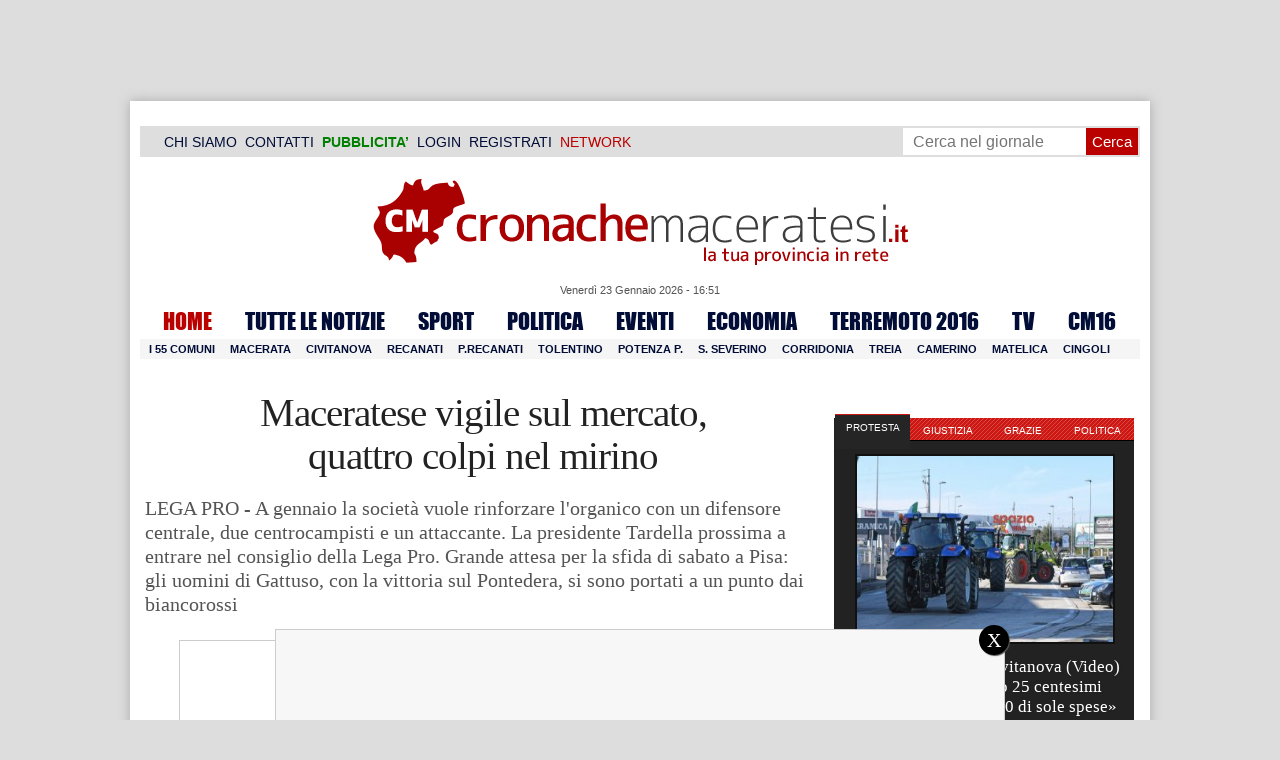

--- FILE ---
content_type: text/html; charset=UTF-8
request_url: https://www.cronachemaceratesi.it/2015/12/08/maceratese-vigile-sul-mercato-quattro-colpi-nel-mirino/741542/
body_size: 37414
content:
<!doctype html>
<html lang="it" xmlns:og="http://ogp.me/ns#">
<head>
<meta charset="utf-8"/>
	
	<title>  Maceratese vigile sul mercato,  quattro colpi nel mirino | Cronache Maceratesi</title>
<link data-rocket-prefetch href="https://cdn.cronachemaceratesi.it" rel="dns-prefetch">
<link data-rocket-prefetch href="https://m.cronachemaceratesi.it" rel="dns-prefetch">
<link data-rocket-prefetch href="https://clickiocmp.com" rel="dns-prefetch">
<link data-rocket-prefetch href="https://pagead2.googlesyndication.com" rel="dns-prefetch">
<link data-rocket-prefetch href="https://connect.facebook.net" rel="dns-prefetch">
<link data-rocket-prefetch href="https://securepubads.g.doubleclick.net" rel="dns-prefetch">
<link data-rocket-prefetch href="https://www.googletagmanager.com" rel="dns-prefetch">
<link data-rocket-prefetch href="https://cdnjs.cloudflare.com" rel="dns-prefetch">
<link data-rocket-prefetch href="https://www.facebook.com" rel="dns-prefetch">
<link data-rocket-prefetch href="https://code.jquery.com" rel="dns-prefetch">
<link data-rocket-prefetch href="https://cdn.codesour.com" rel="dns-prefetch">
<link data-rocket-prefetch href="https://googleads.g.doubleclick.net" rel="dns-prefetch"><link rel="preload" data-rocket-preload as="image" href="https://www.cronachemaceratesi.it/wp-content/uploads/2015/12/Spadoni_Nacciarriti_Foto-LB-450x347.jpg" imagesrcset="https://www.cronachemaceratesi.it/wp-content/uploads/2015/12/Spadoni_Nacciarriti_Foto-LB-450x347.jpg 450w, https://www.cronachemaceratesi.it/wp-content/uploads/2015/12/Spadoni_Nacciarriti_Foto-LB-95x73.jpg 95w, https://www.cronachemaceratesi.it/wp-content/uploads/2015/12/Spadoni_Nacciarriti_Foto-LB-650x501.jpg 650w, https://www.cronachemaceratesi.it/wp-content/uploads/2015/12/Spadoni_Nacciarriti_Foto-LB-480x370.jpg 480w, https://www.cronachemaceratesi.it/wp-content/uploads/2015/12/Spadoni_Nacciarriti_Foto-LB.jpg 1280w" imagesizes="(max-width: 399px) 100vw, 399px" fetchpriority="high">
	
		
	<link rel="shortcut icon" href="/favicon.ico" />
	<link rel="stylesheet" href="/wp-content/themes/WpNewspaper/style.css" type="text/css" media="screen" />
	<link rel="stylesheet" href="https://cdn.cronachemaceratesi.it/wp-content/uploads/static/css/default.css?v=48" type="text/css" media="screen" />
	<link rel="stylesheet" href="/wp-content/themes/WpNewspaper/custom.css?v=1" type="text/css" media="screen" />
	<link rel="stylesheet" href="https://cdn.cronachemaceratesi.it/wp-content/uploads/static/css/print.css?v=8" type="text/css" media="print" />
	<link rel="stylesheet" href='https://cdn.cronachemaceratesi.it/wp-content/uploads/static/css/banner.css?v=2' type='text/css' media='all' />

	<link rel="alternate" media="only screen and (max-width: 640px)" href="https://m.cronachemaceratesi.it/2015/12/08/maceratese-vigile-sul-mercato-quattro-colpi-nel-mirino/741542/">

	<link rel="dns-prefetch" href="https://securepubads.g.doubleclick.net"/>
	<link rel="dns-prefetch" href="//www.google-analytics.com/" />
	<link rel="preconnect"   href="//www.google-analytics.com/" />
	<link rel="preconnect" href="https://www.googletagmanager.com"/>
	<link rel="preconnect" href="https://securepubads.g.doubleclick.net"/>
	
	<style type="text/css">
@font-face {
    font-family: 'myFirstFont';
    src: url('https://cdn.cronachemaceratesi.it/wp-content/uploads/static/font/impact-webfont.eot');
    src: url('https://cdn.cronachemaceratesi.it/wp-content/uploads/static/font/impact-webfont.eot?#iefix') format('embedded-opentype'),
         url('https://cdn.cronachemaceratesi.it/wp-content/uploads/static/font/impact-webfont.woff2') format('woff2'),
         url('https://cdn.cronachemaceratesi.it/wp-content/uploads/static/font/impact-webfont.woff') format('woff'),
         url('https://cdn.cronachemaceratesi.it/wp-content/uploads/static/font/impact-webfont.ttf') format('truetype'),
         url('https://cdn.cronachemaceratesi.it/wp-content/uploads/static/font/impact-webfont.svg#myFirstFont') format('svg');
    font-weight: normal;
    font-style: normal;
}
</style>
	<!-- per tutti -->
	<style type="text/css">
	#header {
		border-bottom: 1px solid #ddd;
	}
	#wp-admin-bar-edit .ab-item {
		color:white !important;
	}
	ul#menu-menu-category li a {
		font:22px/28px myFirstFont, impact, "arial black" !important;
	}
	ol.commentiVeri li .edit-comment p {
		text-align:left;
		font-size: 14px;
	}
	img.attachment-wpnv-ilcommento{
		width:55px;
		height:55px;
		float:left;
	}
	#contenuto_articolo h1 {
		font-size: 24px;
		line-height:26px;
		font-family: 'palatino linotype', palatino,'times new roman',times,serif;
		letter-spacing: -1px;
	}
	#contenuto_articolo a {
		cursor: pointer;
	}
	#contenuto_articolo a img {
		cursor: not-allowed;
	}
	#contenuto_articolo a.cliccabile, #contenuto_articolo a img.cliccabile {
		cursor: pointer;
	}
	#social_network {
		display:none;
	}
	#video_player {
		width:90%;
		margin:30px auto;
		padding:0;
	}
	ul.newsticker a {
		line-height:15px;
	}
	.go_back_link {
		font-weight:bold;
		font-size:16px;
		line-height:20px;
	}
	#infooter {
		z-index: 2147483645;
		background-color:#f7f7f7;
	}
	.slideshow_container_style-dark .slideshow_transparent {
		opacity:1 !important;
		height: 25px;
		line-height: 25px;
		font-size: 18px;
	}
	.titolo_classifica {
		background-color:#b00;
		color:#fff;
		font-size:25px !important;
		line-height:30px;
		margin-top:30px;
		padding:7px;
		text-align:left;
		margin-bottom:5px;
		font-weight:bold  !important;
		clear: both;
	}
	.titolo_elenco {
		font-weight:bold  !important;
		font-size:20px !important;
		line-height:25px;
		color:#235592 !important;
		margin-top:5px;
	}
	.titolo_elenco a {
		color:#235592 !important;
	}
	.wp-polls-form {
	    text-align: center;
	    width: 650px;
	    margin: 10px auto;
	}
	.wp-polls label {
	    font-size: 18px;
	    line-height: 24px;
	}
	.wp-polls .Buttons {
		padding:5px;
		font-size: 18px;
		line-height: 24px;
		background-color: #235592 !important;
		color:white !important;
		font-weight: bold;
	}
	#look_results a {
		display: block;
		padding: 10px;
		margin: 0 auto;
		font-size: 18px;
		color: #b00;
		font-weight: bold;
	}
	h1.singlePageTitle {
		text-align: center;
	}
	.user_cert_status {
		float: right;
		text-align: center;
		line-height: 150px;
		margin-right: 30px;
		margin-top: 12px;
	}
	.user_fake_avatar {
		width:120px;
		border:1px solid #ccc;
	}
	.certification_btn {
		padding:6px;
		display:block;
		font-size: 18px;
		background-color: #B00;
		color: #FFF;
		font-weight: bold;
		text-align: center;
		text-shadow: 1px 1px 1px #444;
		position: absolute;
		right: 10px;
		top: 10px;
		bottom: 10px;
		width: 200px;
		line-height: 40px;
		font-family: 'palatino linotype', palatino,'times new roman',times,serif;
		border: 1px solid #fff;
	}
	.cert_advice {
		position:relative;
		background-color: #1EBB48;
		padding: 10px;
		margin: 30px auto;
		font-size: 19px;
		line-height: 26px;
		color: #FFF;
		text-shadow: 1px 1px 1px #444;
	}
	.inner_advice {
		padding-right: 234px;
	}
	#login_widget .avatar_container {
		min-height:120px;
	}
	.intestazione cite {
		text-transform: capitalize;
	}

	#tabsRiquadriTitle li a {
		color:#fff !important;
		font-weight:normal !important;
		font-family: "Lucida Grande", Lucida, Verdana, sans-serif  !important;
	}

	#voti_sezioni {
		text-align:center;
	}
	#voti_sezioni tr td {
		padding:5px;
		vertical-align:middle;
	}
	#voti_sezioni tr th {
		height:50px;
	}
	.ballottaggio tr th {
		min-width: 70px;
		vertical-align:middle;
	}
	#voti_sezioni tr .verticale {
		-webkit-transform: rotate(-90deg);
		-moz-transform: rotate(-90deg);
		-ms-transform: rotate(-90deg);
		-o-transform: rotate(-90deg);
		filter: progid:DXImageTransform.Microsoft.BasicImage(rotation=3);
		transform: rotate(-90deg);
		font-weight:bold;
		display:block;
	}
	#voti_sezioni .sez_num {
		color:#fff;
		font-weight:bold;
		background-color:#444;
	}
	#voti_sezioni .sez_name {
		font-weight:bold;
		background-color:#f7f7f7;
		text-align:left;
	}
	#menu-item-69021 a {
		color:#b00 !important;
	}
	#navcats {
		background:none;
		margin-top: 6px;
	}
	#navpages {
		border:none;
	}
	.dataora {
		font-weight:normal;
		font-family: "Lucida Grande", Lucida, Verdana, sans-serif;
	}
	#header {
		border-bottom:none;
	}
	#news_interne {
		padding-left: 0 !important;
		background-image:none !important;
	}

	#contenuto_articolo ul {
		list-style-type:none;
		list-style-position:inside;
		padding:0;
	}
	#contenuto_articolo ul li {
		padding:0;
		padding-bottom: 5px;
		padding-top: 5px;
	}
	.nc_socialPanel {
		overflow:hidden;
	}

	.articolo-751651 h2.archiveTitle a {
		color: #235592 !important;
	}

	.articolo-751651 .postinfo {
		color: #444 !important;
		border:none !important;
	}
	.articolo-1624397 ul {
		list-style-type:disc !important;
	}
	#mostcommented2015 {
		margin-top:50px;
	}
	#contenuto_articolo {
	    font-size: 1.08em;
		line-height: 1.5em;
	}

	#visite tr td {
		padding:8px;
		text-align: center;
		border: 1px solid #ccc;
	}
	#visite tr th {
		padding:8px;
		text-align: center;
		border: 1px solid #ccc;
		background-color: #f7f7f7;
	}
	#visite .titrow {
		background-color: #444;
		color:#fff;
	}
	#visite {
		margin:10px auto;
		width:300px;
		margin-bottom:20px;
	}
	.comments_wrapper {
		position: relative;
	}
	.comment_area_title {
		position: absolute;
	    top: 0;
	    left: 0;
	    font-weight: bold;
	    font-size: 20px;
	    line-height: 22px;
	    color:#235592;
	}
	#innerLeft ol.commentlist {
		padding-top: 40px !important;
	}
	.fixed {
		position: fixed;
	}
	iframe {
		margin: 0 auto;
		display: block;
	    padding: 0;
	    border: none;
	}
	.wp-embedded-content {
		width: 650px;
	}
	.adBanner {
      background-color: transparent;
      height: 1px;
      width: 1px;
  }

	#vote_poll_mobile {
		display: none;
	}
	
	.selezionabile {
		-webkit-user-select: text;  /* Chrome 49+ */
		-moz-user-select: text;     /* Firefox 43+ */
		-ms-user-select: text;      /* No support yet */
		user-select: text;          /* Likely future */  		
	}
	.addthis_wrapper {
		margin:15px;
	}

	#container_elezioni_orizzontale {
		
		width:1000px !important;
	}
	
     .election-banner-container {
		display: flex;
		justify-content: space-between;
		align-items: center;
		width: 100%;
		gap: 10px;
		box-sizing: border-box;
	}
	.election-banner-container a {
		flex: 1;
		display: block;
	}
	.election-banner-container img {
		width: 100%;
		height: auto;
		display: block;
	}	
	
	#sheets {
		height:600px;
		width:100%;
		margin:0;
		padding:0;
		max-width: 100%;
	}	
	
	 #sheets_link {
		 color:#b00;
		 text-decoration:underline;
	 }
	 
	 .post .contenuto h2 {
		font-weight:bold;
		margin-top:7px;
		margin-bottom:2px;
		font-size:22px;
		line-height:25px;
	 }
	 
	/* CSS BLOCCO EVENTI */ 
	.post_events_wrapper {
		position:relative; 
		width:300px; 
		height:273px; 
		background-image:url('https://cdn.cronachemaceratesi.it/wp-content/uploads/static/img/events_background.png');
		background-repeat:no-repeat;
		margin-bottom:20px;
	}
	.inner_post_events {
		position:absolute; 
		top:67px; 
		left:1px; 
		right:1px; 
		height:182px; 
		background-color: #F5F5F5; 
		opacity:0.95; 
		border-top:1px solid #ccc; 
		border-bottom:1px solid #ccc;			
		overflow:auto;
	}
	.inner_post_events li .text_container {
		height:75px;
		float:left;
		width:190px;
	}
	.inner_post_events li .event_thumb {
		width:75px;
		height:75px;
		float:left;
		margin-right:5px;
		border:none;
		padding:0;
	}
	.inner_post_events li {
		list-style-type: none;
		padding: 5px;
		margin-bottom: 2px;
		padding-bottom: 2px;
		border-bottom: 1px dotted #ccc;
	}
	.inner_post_events li a br {
		display:none;
	}
	.inner_post_events li a {
		color: #222;
		font-size: 15px;
		line-height: 20px;
		font-family: georgia, 'palatino linotype', palatino,'times new roman',times,serif;
	}
	.inner_post_events li a:hover {
		color:#555;
	}
	.cta_all_events {
		color:#f5f5f5;
		line-height:23px;
		font-size:14px;
		font-family: sans-serif;
		text-decoration:none;
		position:absolute;
		left:7px;
		right:0;
		bottom:0;
	}
	.cta_all_events:hover {
		text-decoration:underline;
	}	
	
	/* Sharing Icons */
	.sharing_icons_wrapper {
		margin:15px 0;
	}
	.sharing_icons_wrapper a {
		display: inline-block;
		padding: 3px 10px;
		margin-right: 3px;
		font-size: 13px;
		line-height: 24px;
		border-radius: 2px;
		font-family: sans-serif;
	}
	
	.fa, .fab, .fad, .fal, .far, .fas {
		margin-right:5px;
	}
	.sharing_icons_wrapper a:hover {
		text-decoration:none;
		color:#fff;
	}
	.sharing_icons_wrapper icon:hover {
		opacity: 0.7;
	}
	.sharing_icons_wrapper .facebook {
		background-color: #3B5998;
		color: white;
	}
	.sharing_icons_wrapper .x-twitter {
		background-color: #000;
		color: white;
	}
	.sharing_icons_wrapper .linkedin {
		background-color: #007bb5;
		color: white;
	}
	.sharing_icons_wrapper .whatsapp {
		background-color: #4DC247;
		color: white;
	}
	.sharing_icons_wrapper .pdf {
		background-color: #B30B00;
		color: white;
	}
	.sharing_icons_wrapper .print {
		background-color: #738A8D;
		color: white;
	}
	.reserved_reproduction {
		margin:15px 0;
		height:25px;
		padding:8px;
		line-height:25px;
	}
	.post_views {
		font-size:12px;
	}
	
	.show_only_on_app {
		display:none;
	}
	
	</style>

	<link rel="alternate" type="application/rss+xml" title="RSS 2.0" href="https://www.cronachemaceratesi.it/feed/" />
	<link rel="alternate" type="text/xml" title="RSS .92" href="https://www.cronachemaceratesi.it/feed/rss/" />

	
<script async src="https://securepubads.g.doubleclick.net/tag/js/gpt.js"></script>
<script>

	window.googletag = window.googletag || {cmd: []};

	googletag.cmd.push(function() {

		//skin
		googletag.defineSlot('/6537874/cm-desktop-skin-articoli', [1, 1], 'div-gpt-ad-1571063340345-0').setTargeting('comune_cm', ["10959","44","43","3355","33209"]).addService(googletag.pubads());

		//orizzontali
		googletag.defineSlot('/6537874/728x90_infooter_articoli', [728, 90], 'div-gpt-ad-1417384327962-0').setTargeting('comune_cm', ["10959","44","43","3355","33209"]).addService(googletag.pubads()).setCollapseEmptyDiv(true);
		googletag.defineSlot('/6537874/articoli_970x90', [[970, 250], [970, 90], [728, 90]], 'div-gpt-ad-1506334438776-0').setTargeting('comune_cm', ["10959","44","43","3355","33209"]).addService(googletag.pubads()).setCollapseEmptyDiv(true);
		//googletag.defineSlot('/6537874/970x90_articoli_top', [970, 90], 'div-gpt-ad-1512090011013-0').setTargeting('comune_cm', ["10959","44","43","3355","33209"]).addService(googletag.pubads()).setCollapseEmptyDiv(true);
		googletag.defineOutOfPageSlot('/6537874/cm_royal_desktop_articoli', 'div-gpt-ad-1762800183316-0').addService(googletag.pubads());

		//manchette
		googletag.defineSlot('/6537874/articoli_150x115_destra', [150, 115], 'div-gpt-ad-1373041927023-0').setTargeting('comune_cm', ["10959","44","43","3355","33209"]).addService(googletag.pubads());
		googletag.defineSlot('/6537874/home_page_150x115_header_sinistra', [150, 115], 'div-gpt-ad-1372873550717-0').setTargeting('comune_cm', ["10959","44","43","3355","33209"]).addService(googletag.pubads());

    	//laterali
		googletag.defineSlot('/6537874/articoli_300x600', [[300, 600], [300, 420], [300, 250]], 'div-gpt-ad-1519641619550-0').setTargeting('comune_cm', ["10959","44","43","3355","33209"]).addService(googletag.pubads());
		googletag.defineSlot('/6537874/articoli_300x250', [[300, 600], [300, 420], [300, 250]], 'div-gpt-ad-1515408208531-0').setTargeting('comune_cm', ["10959","44","43","3355","33209"]).addService(googletag.pubads()).setCollapseEmptyDiv(true);
		googletag.defineSlot('/6537874/cm_desk_300x600_extra', [300, 600], 'div-gpt-ad-1575888282413-0').setTargeting('comune_cm', ["10959","44","43","3355","33209"]).addService(googletag.pubads());

		//dentro corpo testo
		googletag.defineSlot('/6537874/articoli_600x300', [600, 300], 'div-gpt-ad-1372888032712-0').setTargeting('comune_cm', ["10959","44","43","3355","33209"]).addService(googletag.pubads()).setCollapseEmptyDiv(true);
		googletag.defineSlot('/6537874/articoli_sport_600x300', [600, 300], 'div-gpt-ad-1383227861735-0').setTargeting('comune_cm', ["10959","44","43","3355","33209"]).addService(googletag.pubads()).setCollapseEmptyDiv(true);
		googletag.defineSlot('/6537874/600x100_desktop_articoli', [600, 100], 'div-gpt-ad-1426590920219-0').setTargeting('comune_cm', ["10959","44","43","3355","33209"]).addService(googletag.pubads()).setCollapseEmptyDiv(true);

		googletag.defineSlot('/6537874/cm_desk_650x80_articoli_bottom', [650, 80], 'div-gpt-ad-1532076578366-0').setTargeting('comune_cm', ["10959","44","43","3355","33209"]).addService(googletag.pubads()).setCollapseEmptyDiv(true);
		//googletag.defineSlot('/6537874/cm_desk_728x90_video', [728, 90], 'div-gpt-ad-1664880835275-0').addService(googletag.pubads()).setCollapseEmptyDiv(true);

		googletag.pubads().setTargeting('comune_cm', ["10959","44","43","3355","33209"]);
		
		googletag.pubads().enableSingleRequest();
		googletag.pubads().collapseEmptyDivs();
		googletag.enableServices();
		
		googletag.pubads().addEventListener('slotRenderEnded', function(event) {
			if (event.slot.getSlotElementId() === 'div-gpt-ad-1417384327962-0') {
				
				console.log("slot infooter renderizzato");
				
				var adContainer = document.getElementById('div-gpt-ad-1417384327962-0');
				
				if (event.isEmpty) {
					//adContainer.style.display = 'none';
					console.log("slot infooter vuoto");
					document.getElementById('infooter').style.display = 'none';
				} else {
					console.log("slot infooter non vuoto");
				}
			}
		});		
		
	});

</script>
<meta name='robots' content='max-image-preview:large' />
<link rel='dns-prefetch' href='//www.cronachemaceratesi.it' />
<link rel="alternate" type="application/rss+xml" title="Cronache Maceratesi &raquo; Maceratese vigile sul mercato,  quattro colpi nel mirino Feed dei commenti" href="https://www.cronachemaceratesi.it/2015/12/08/maceratese-vigile-sul-mercato-quattro-colpi-nel-mirino/741542/feed/" />
<link rel="alternate" title="oEmbed (JSON)" type="application/json+oembed" href="https://www.cronachemaceratesi.it/wp-json/oembed/1.0/embed?url=https%3A%2F%2Fwww.cronachemaceratesi.it%2F2015%2F12%2F08%2Fmaceratese-vigile-sul-mercato-quattro-colpi-nel-mirino%2F741542%2F" />
<link rel="alternate" title="oEmbed (XML)" type="text/xml+oembed" href="https://www.cronachemaceratesi.it/wp-json/oembed/1.0/embed?url=https%3A%2F%2Fwww.cronachemaceratesi.it%2F2015%2F12%2F08%2Fmaceratese-vigile-sul-mercato-quattro-colpi-nel-mirino%2F741542%2F&#038;format=xml" />
<style id='wp-img-auto-sizes-contain-inline-css' type='text/css'>
img:is([sizes=auto i],[sizes^="auto," i]){contain-intrinsic-size:3000px 1500px}
/*# sourceURL=wp-img-auto-sizes-contain-inline-css */
</style>
<style id='wp-emoji-styles-inline-css' type='text/css'>

	img.wp-smiley, img.emoji {
		display: inline !important;
		border: none !important;
		box-shadow: none !important;
		height: 1em !important;
		width: 1em !important;
		margin: 0 0.07em !important;
		vertical-align: -0.1em !important;
		background: none !important;
		padding: 0 !important;
	}
/*# sourceURL=wp-emoji-styles-inline-css */
</style>
<link rel='stylesheet' id='wp-block-library-css' href='https://www.cronachemaceratesi.it/wp-includes/css/dist/block-library/style.min.css?ver=6b8c71621ecfca92895698521422e0cf' type='text/css' media='all' />
<style id='global-styles-inline-css' type='text/css'>
:root{--wp--preset--aspect-ratio--square: 1;--wp--preset--aspect-ratio--4-3: 4/3;--wp--preset--aspect-ratio--3-4: 3/4;--wp--preset--aspect-ratio--3-2: 3/2;--wp--preset--aspect-ratio--2-3: 2/3;--wp--preset--aspect-ratio--16-9: 16/9;--wp--preset--aspect-ratio--9-16: 9/16;--wp--preset--color--black: #000000;--wp--preset--color--cyan-bluish-gray: #abb8c3;--wp--preset--color--white: #ffffff;--wp--preset--color--pale-pink: #f78da7;--wp--preset--color--vivid-red: #cf2e2e;--wp--preset--color--luminous-vivid-orange: #ff6900;--wp--preset--color--luminous-vivid-amber: #fcb900;--wp--preset--color--light-green-cyan: #7bdcb5;--wp--preset--color--vivid-green-cyan: #00d084;--wp--preset--color--pale-cyan-blue: #8ed1fc;--wp--preset--color--vivid-cyan-blue: #0693e3;--wp--preset--color--vivid-purple: #9b51e0;--wp--preset--gradient--vivid-cyan-blue-to-vivid-purple: linear-gradient(135deg,rgb(6,147,227) 0%,rgb(155,81,224) 100%);--wp--preset--gradient--light-green-cyan-to-vivid-green-cyan: linear-gradient(135deg,rgb(122,220,180) 0%,rgb(0,208,130) 100%);--wp--preset--gradient--luminous-vivid-amber-to-luminous-vivid-orange: linear-gradient(135deg,rgb(252,185,0) 0%,rgb(255,105,0) 100%);--wp--preset--gradient--luminous-vivid-orange-to-vivid-red: linear-gradient(135deg,rgb(255,105,0) 0%,rgb(207,46,46) 100%);--wp--preset--gradient--very-light-gray-to-cyan-bluish-gray: linear-gradient(135deg,rgb(238,238,238) 0%,rgb(169,184,195) 100%);--wp--preset--gradient--cool-to-warm-spectrum: linear-gradient(135deg,rgb(74,234,220) 0%,rgb(151,120,209) 20%,rgb(207,42,186) 40%,rgb(238,44,130) 60%,rgb(251,105,98) 80%,rgb(254,248,76) 100%);--wp--preset--gradient--blush-light-purple: linear-gradient(135deg,rgb(255,206,236) 0%,rgb(152,150,240) 100%);--wp--preset--gradient--blush-bordeaux: linear-gradient(135deg,rgb(254,205,165) 0%,rgb(254,45,45) 50%,rgb(107,0,62) 100%);--wp--preset--gradient--luminous-dusk: linear-gradient(135deg,rgb(255,203,112) 0%,rgb(199,81,192) 50%,rgb(65,88,208) 100%);--wp--preset--gradient--pale-ocean: linear-gradient(135deg,rgb(255,245,203) 0%,rgb(182,227,212) 50%,rgb(51,167,181) 100%);--wp--preset--gradient--electric-grass: linear-gradient(135deg,rgb(202,248,128) 0%,rgb(113,206,126) 100%);--wp--preset--gradient--midnight: linear-gradient(135deg,rgb(2,3,129) 0%,rgb(40,116,252) 100%);--wp--preset--font-size--small: 13px;--wp--preset--font-size--medium: 20px;--wp--preset--font-size--large: 36px;--wp--preset--font-size--x-large: 42px;--wp--preset--spacing--20: 0.44rem;--wp--preset--spacing--30: 0.67rem;--wp--preset--spacing--40: 1rem;--wp--preset--spacing--50: 1.5rem;--wp--preset--spacing--60: 2.25rem;--wp--preset--spacing--70: 3.38rem;--wp--preset--spacing--80: 5.06rem;--wp--preset--shadow--natural: 6px 6px 9px rgba(0, 0, 0, 0.2);--wp--preset--shadow--deep: 12px 12px 50px rgba(0, 0, 0, 0.4);--wp--preset--shadow--sharp: 6px 6px 0px rgba(0, 0, 0, 0.2);--wp--preset--shadow--outlined: 6px 6px 0px -3px rgb(255, 255, 255), 6px 6px rgb(0, 0, 0);--wp--preset--shadow--crisp: 6px 6px 0px rgb(0, 0, 0);}:where(.is-layout-flex){gap: 0.5em;}:where(.is-layout-grid){gap: 0.5em;}body .is-layout-flex{display: flex;}.is-layout-flex{flex-wrap: wrap;align-items: center;}.is-layout-flex > :is(*, div){margin: 0;}body .is-layout-grid{display: grid;}.is-layout-grid > :is(*, div){margin: 0;}:where(.wp-block-columns.is-layout-flex){gap: 2em;}:where(.wp-block-columns.is-layout-grid){gap: 2em;}:where(.wp-block-post-template.is-layout-flex){gap: 1.25em;}:where(.wp-block-post-template.is-layout-grid){gap: 1.25em;}.has-black-color{color: var(--wp--preset--color--black) !important;}.has-cyan-bluish-gray-color{color: var(--wp--preset--color--cyan-bluish-gray) !important;}.has-white-color{color: var(--wp--preset--color--white) !important;}.has-pale-pink-color{color: var(--wp--preset--color--pale-pink) !important;}.has-vivid-red-color{color: var(--wp--preset--color--vivid-red) !important;}.has-luminous-vivid-orange-color{color: var(--wp--preset--color--luminous-vivid-orange) !important;}.has-luminous-vivid-amber-color{color: var(--wp--preset--color--luminous-vivid-amber) !important;}.has-light-green-cyan-color{color: var(--wp--preset--color--light-green-cyan) !important;}.has-vivid-green-cyan-color{color: var(--wp--preset--color--vivid-green-cyan) !important;}.has-pale-cyan-blue-color{color: var(--wp--preset--color--pale-cyan-blue) !important;}.has-vivid-cyan-blue-color{color: var(--wp--preset--color--vivid-cyan-blue) !important;}.has-vivid-purple-color{color: var(--wp--preset--color--vivid-purple) !important;}.has-black-background-color{background-color: var(--wp--preset--color--black) !important;}.has-cyan-bluish-gray-background-color{background-color: var(--wp--preset--color--cyan-bluish-gray) !important;}.has-white-background-color{background-color: var(--wp--preset--color--white) !important;}.has-pale-pink-background-color{background-color: var(--wp--preset--color--pale-pink) !important;}.has-vivid-red-background-color{background-color: var(--wp--preset--color--vivid-red) !important;}.has-luminous-vivid-orange-background-color{background-color: var(--wp--preset--color--luminous-vivid-orange) !important;}.has-luminous-vivid-amber-background-color{background-color: var(--wp--preset--color--luminous-vivid-amber) !important;}.has-light-green-cyan-background-color{background-color: var(--wp--preset--color--light-green-cyan) !important;}.has-vivid-green-cyan-background-color{background-color: var(--wp--preset--color--vivid-green-cyan) !important;}.has-pale-cyan-blue-background-color{background-color: var(--wp--preset--color--pale-cyan-blue) !important;}.has-vivid-cyan-blue-background-color{background-color: var(--wp--preset--color--vivid-cyan-blue) !important;}.has-vivid-purple-background-color{background-color: var(--wp--preset--color--vivid-purple) !important;}.has-black-border-color{border-color: var(--wp--preset--color--black) !important;}.has-cyan-bluish-gray-border-color{border-color: var(--wp--preset--color--cyan-bluish-gray) !important;}.has-white-border-color{border-color: var(--wp--preset--color--white) !important;}.has-pale-pink-border-color{border-color: var(--wp--preset--color--pale-pink) !important;}.has-vivid-red-border-color{border-color: var(--wp--preset--color--vivid-red) !important;}.has-luminous-vivid-orange-border-color{border-color: var(--wp--preset--color--luminous-vivid-orange) !important;}.has-luminous-vivid-amber-border-color{border-color: var(--wp--preset--color--luminous-vivid-amber) !important;}.has-light-green-cyan-border-color{border-color: var(--wp--preset--color--light-green-cyan) !important;}.has-vivid-green-cyan-border-color{border-color: var(--wp--preset--color--vivid-green-cyan) !important;}.has-pale-cyan-blue-border-color{border-color: var(--wp--preset--color--pale-cyan-blue) !important;}.has-vivid-cyan-blue-border-color{border-color: var(--wp--preset--color--vivid-cyan-blue) !important;}.has-vivid-purple-border-color{border-color: var(--wp--preset--color--vivid-purple) !important;}.has-vivid-cyan-blue-to-vivid-purple-gradient-background{background: var(--wp--preset--gradient--vivid-cyan-blue-to-vivid-purple) !important;}.has-light-green-cyan-to-vivid-green-cyan-gradient-background{background: var(--wp--preset--gradient--light-green-cyan-to-vivid-green-cyan) !important;}.has-luminous-vivid-amber-to-luminous-vivid-orange-gradient-background{background: var(--wp--preset--gradient--luminous-vivid-amber-to-luminous-vivid-orange) !important;}.has-luminous-vivid-orange-to-vivid-red-gradient-background{background: var(--wp--preset--gradient--luminous-vivid-orange-to-vivid-red) !important;}.has-very-light-gray-to-cyan-bluish-gray-gradient-background{background: var(--wp--preset--gradient--very-light-gray-to-cyan-bluish-gray) !important;}.has-cool-to-warm-spectrum-gradient-background{background: var(--wp--preset--gradient--cool-to-warm-spectrum) !important;}.has-blush-light-purple-gradient-background{background: var(--wp--preset--gradient--blush-light-purple) !important;}.has-blush-bordeaux-gradient-background{background: var(--wp--preset--gradient--blush-bordeaux) !important;}.has-luminous-dusk-gradient-background{background: var(--wp--preset--gradient--luminous-dusk) !important;}.has-pale-ocean-gradient-background{background: var(--wp--preset--gradient--pale-ocean) !important;}.has-electric-grass-gradient-background{background: var(--wp--preset--gradient--electric-grass) !important;}.has-midnight-gradient-background{background: var(--wp--preset--gradient--midnight) !important;}.has-small-font-size{font-size: var(--wp--preset--font-size--small) !important;}.has-medium-font-size{font-size: var(--wp--preset--font-size--medium) !important;}.has-large-font-size{font-size: var(--wp--preset--font-size--large) !important;}.has-x-large-font-size{font-size: var(--wp--preset--font-size--x-large) !important;}
/*# sourceURL=global-styles-inline-css */
</style>

<style id='classic-theme-styles-inline-css' type='text/css'>
/*! This file is auto-generated */
.wp-block-button__link{color:#fff;background-color:#32373c;border-radius:9999px;box-shadow:none;text-decoration:none;padding:calc(.667em + 2px) calc(1.333em + 2px);font-size:1.125em}.wp-block-file__button{background:#32373c;color:#fff;text-decoration:none}
/*# sourceURL=/wp-includes/css/classic-themes.min.css */
</style>
<link rel='stylesheet' id='wp-rest-user-css' href='https://www.cronachemaceratesi.it/wp-content/plugins/wp-rest-user/public/css/wp-rest-user-public.css?ver=1.4.3' type='text/css' media='all' />
<link rel='stylesheet' id='ep_general_styles-css' href='https://www.cronachemaceratesi.it/wp-content/plugins/elasticpress/dist/css/general-styles.css?ver=66295efe92a630617c00' type='text/css' media='all' />
<link rel='stylesheet' id='searchterm-highlighting-css' href='https://www.cronachemaceratesi.it/wp-content/plugins/elasticpress/dist/css/highlighting-styles.css?ver=252562c4ed9241547293' type='text/css' media='all' />
<script type="text/javascript" src="https://www.cronachemaceratesi.it/wp-includes/js/jquery/jquery.min.js?ver=3.7.1" id="jquery-core-js"></script>
<script type="text/javascript" src="https://www.cronachemaceratesi.it/wp-includes/js/jquery/jquery-migrate.min.js?ver=3.4.1" id="jquery-migrate-js"></script>
<script type="text/javascript" src="https://www.cronachemaceratesi.it/wp-content/themes/WpNewspaper/includes/js/jqueryslidemenu.js?ver=6b8c71621ecfca92895698521422e0cf" id="jqueryslidemenu-js"></script>
<script type="text/javascript" src="https://www.cronachemaceratesi.it/wp-content/plugins/wp-rest-user/public/js/wp-rest-user-public.js?ver=1.4.3" id="wp-rest-user-js"></script>
<link rel="https://api.w.org/" href="https://www.cronachemaceratesi.it/wp-json/" /><link rel="alternate" title="JSON" type="application/json" href="https://www.cronachemaceratesi.it/wp-json/wp/v2/posts/741542" /><link rel="canonical" href="https://www.cronachemaceratesi.it/2015/12/08/maceratese-vigile-sul-mercato-quattro-colpi-nel-mirino/741542/" />

	<!-- Comment Rating plugin Version: 2.12.1 by Bob King, http://wealthynetizen.com/, dynamic comment voting & styling. --> 
	<style type="text/css" media="screen">
	   .ckrating_highly_rated {background-color:#FFFFCC !important;}
	   .ckrating_poorly_rated {opacity:0.6;filter:alpha(opacity=60) !important;}
	   .ckrating_hotly_debated {background-color:#FFF0F5 !important;}
	</style>

	
		<!-- GA Google Analytics @ https://m0n.co/ga -->
		<script async src="https://www.googletagmanager.com/gtag/js?id=G-1T7X1PQQV3"></script>
		<script>
			window.dataLayer = window.dataLayer || [];
			function gtag(){dataLayer.push(arguments);}
			gtag('js', new Date());
			gtag('config', 'G-1T7X1PQQV3');
		</script>

	

<script type="application/ld+json" class="saswp-schema-markup-output">
[{"@context":"https:\/\/schema.org\/","@graph":[{"@context":"https:\/\/schema.org\/","@type":"SiteNavigationElement","@id":"https:\/\/www.cronachemaceratesi.it\/#redazione","name":"Redazione","url":"https:\/\/www.cronachemaceratesi.it\/redazione\/"},{"@context":"https:\/\/schema.org\/","@type":"SiteNavigationElement","@id":"https:\/\/www.cronachemaceratesi.it\/#licenza-sui-contenuti","name":"Licenza sui contenuti","url":"https:\/\/www.cronachemaceratesi.it\/licenza-sui-contenuti\/"},{"@context":"https:\/\/schema.org\/","@type":"SiteNavigationElement","@id":"https:\/\/www.cronachemaceratesi.it\/#privacy-policy","name":"Privacy Policy","url":"https:\/\/www.cronachemaceratesi.it\/privacy-policy\/"},{"@context":"https:\/\/schema.org\/","@type":"SiteNavigationElement","@id":"https:\/\/www.cronachemaceratesi.it\/#responsabilita-dei-contenuti","name":"Responsabilit\u00e0 dei contenuti","url":"https:\/\/www.cronachemaceratesi.it\/responsabilita-dei-contenuti\/"},{"@context":"https:\/\/schema.org\/","@type":"SiteNavigationElement","@id":"https:\/\/www.cronachemaceratesi.it\/#codice-di-condotta","name":"Codice di condotta","url":"https:\/\/www.cronachemaceratesi.it\/codice-di-condotta\/"},{"@context":"https:\/\/schema.org\/","@type":"SiteNavigationElement","@id":"https:\/\/www.cronachemaceratesi.it\/#contatti","name":"CONTATTI","url":"https:\/\/www.cronachemaceratesi.it\/redazione\/"},{"@context":"https:\/\/schema.org\/","@type":"SiteNavigationElement","@id":"https:\/\/www.cronachemaceratesi.it\/#pubblicita","name":"PUBBLICITA'","url":"https:\/\/www.cronachemaceratesi.it\/pubblicita\/"},{"@context":"https:\/\/schema.org\/","@type":"SiteNavigationElement","@id":"https:\/\/www.cronachemaceratesi.it\/#login","name":"LOGIN","url":"https:\/\/www.cronachemaceratesi.it\/wp-login.php"},{"@context":"https:\/\/schema.org\/","@type":"SiteNavigationElement","@id":"https:\/\/www.cronachemaceratesi.it\/#registrati","name":"REGISTRATI","url":"https:\/\/www.cronachemaceratesi.it\/certificazione\/"},{"@context":"https:\/\/schema.org\/","@type":"SiteNavigationElement","@id":"https:\/\/www.cronachemaceratesi.it\/#cronache-fermane","name":"CRONACHE FERMANE","url":"https:\/\/www.cronachefermane.it\/"},{"@context":"https:\/\/schema.org\/","@type":"SiteNavigationElement","@id":"https:\/\/www.cronachemaceratesi.it\/#cronache-ancona","name":"CRONACHE ANCONA","url":"https:\/\/www.cronacheancona.it\/"},{"@context":"https:\/\/schema.org\/","@type":"SiteNavigationElement","@id":"https:\/\/www.cronachemaceratesi.it\/#cronache-picene","name":"CRONACHE PICENE","url":"https:\/\/www.cronachepicene.it\/"}]},

{"@context":"https:\/\/schema.org\/","@type":"NewsArticle","@id":"https:\/\/www.cronachemaceratesi.it\/2015\/12\/08\/maceratese-vigile-sul-mercato-quattro-colpi-nel-mirino\/741542\/#newsarticle","url":"https:\/\/www.cronachemaceratesi.it\/2015\/12\/08\/maceratese-vigile-sul-mercato-quattro-colpi-nel-mirino\/741542\/","headline":"Maceratese vigile sul mercato, <br> quattro colpi nel mirino","mainEntityOfPage":"https:\/\/www.cronachemaceratesi.it\/2015\/12\/08\/maceratese-vigile-sul-mercato-quattro-colpi-nel-mirino\/741542\/","datePublished":"2015-12-08T17:36:46+01:00","dateModified":"2015-12-11T17:22:41+01:00","description":"LEGA PRO - A gennaio la societ\u00e0 vuole rinforzare l'organico con un difensore centrale, due centrocampisti e un attaccante. La presidente Tardella prossima a entrare nel consiglio della Lega Pro. Grande attesa per la sfida di sabato a Pisa: gli uomini di Gattuso, con la vittoria sul Pontedera, si sono portati a un punto dai biancorossi","articleSection":"Maceratese 2015\/2016","articleBody":" Giulio Spadoni e Marco Nacciarriti: il ds e l'amministratore delegato della Maceratese pensano al mercato    di Andrea Busiello    (Foto di Lucrezia Benfatto)    Il Pisa vince 1 a 0 a Pontedera e si porta a un punto dalla Maceratese seconda in classifica. Tra la capolista Spal e la formazione toscana allenata da Rino Gattuso ci sono appena tre punti: campionato avvincente dove le prime tre stanno dando la sensazione di essere sullo stesso livello. Sabato a Pisa ci sar\u00e0 il big match tra i toscani e i biancorossi di mister Bucchi (in campo alle 17,30) ma in casa Maceratese si fanno fitti i colloqui per rinforzare la squadra nel mercato di gennaio. La societ\u00e0 ha capito che questo potrebbe essere l'anno buono per il salto in serie B e cercher\u00e0 di farsi trovare pronta nel mercato di riparazione. La sensazione \u00e8 quella che non ci saranno innesti clamorosi ma la rosa verr\u00e0 migliorata per provare a realizzare un sogno inimmaginabile ad inizio campionato.     Cristian Bucchi, allenatore della Maceratese    L'entourage biancorosso sta sondando il terreno per inserire quattro pedine nello scacchiere di Bucchi: un centrale difensivo esperto, due centrocampisti e un attaccante. Ci saranno degli arrivi ma anche delle partenze per far si che la rosa non diventi troppo lunga: con ogni probabilit\u00e0 i giocatori che hanno avuto meno spazio in questo inizio di stagione andranno a giocare altrove, magari in prestito per farsi le ossa. Non trovano conferma le voci di una possibile partenza di Fissore. La societ\u00e0 biancorossa \u00e8 ben conscia che nel girone ascendente ci vorr\u00e0 una rosa leggermente pi\u00f9 lunga per far fronte a squalifiche ed infortuni che fanno parte del gioco. Diversi i nomi sul taccuino del ds Giulio Spadoni che cercher\u00e0 di apportare le giuste migliorie ad un assetto eccellente:\u00a0possibile che ad arrivare a Macerata (alcuni in prestito) possano essere giocatori anche di serie B il cui ingaggio verrebbe pagato dalla societ\u00e0 di appartenenza. Insomma, innesti si ma a costi contenuti per non gravare pi\u00f9 di tanto sul bilancio societario. Oltre al mercato, bolle in pentola anche altro. Infatti la presidente Maria Francesca Tardella dovrebbe entrare a far parte del consiglio della Lega Pro. Una notizia, se confermata, che apporterebbe ancora maggiore peso alla societ\u00e0 biancorossa a livello nazionale.\u00a0     La presidente della Maceratese Maria Francesca Tardella    &nbsp;        Articoli correlati        Covisoc e processo calcio scommesse: la classifica avr\u00e0 un nuovo volto?            Maceratese a due passi dalla vetta Bucchi: \u201cMerito di un grande gruppo\u201d             Pokerata biancorossa Rimonta e goleada alla Carrarese            Maceratese a cena con gli sponsor            Ostacolo Carrarese all\u2019Helvia Recina Bucchi: \u201cIl secondo posto non ci mette pressione\u201d            Maceratese-Carrarese, big match all\u2019Helvia Recina            Maceratese, stiramento per Fissore Almeno quindici giorni di stop            Bianco-rosso-blu La storia della Rata attraverso il derby            Maceratese, in Lega Pro non esistono \u201cInvincibili\u201d            La Spal vince a Santarcangelo e stacca la Maceratese            La Maceratese inciampa a Pontedera Col Tuttocuoio si ferma la serie positiva            Tuttocuoio-Maceratese, Lucarelli vs Bucchi Grandi bomber in panchina            Helvia Recina non a norma per le sfide serali Canesin: \u201cNon esiste solo la Maceratese\u201d            Maceratese, Nacciarriti non si nasconde \u201cOra \u00e8 lecito pensare alla serie B\u201d            Maceratese, infermeria affollata Tempi lunghi per Lasicki e Giuffrida","keywords":"","name":"Maceratese vigile sul mercato, <br> quattro colpi nel mirino","thumbnailUrl":"https:\/\/www.cronachemaceratesi.it\/wp-content\/uploads\/2015\/12\/Spadoni_Nacciarriti_Foto-LB-95x73.jpg","wordCount":"515","timeRequired":"PT2M17S","mainEntity":{"@type":"WebPage","@id":"https:\/\/www.cronachemaceratesi.it\/2015\/12\/08\/maceratese-vigile-sul-mercato-quattro-colpi-nel-mirino\/741542\/"},"author":{"@type":"Person","name":"Andrea Busiello","url":"https:\/\/www.cronachemaceratesi.it\/author\/andrea-busiello\/","sameAs":[],"image":{"@type":"ImageObject","url":"https:\/\/secure.gravatar.com\/avatar\/656855a7a67311c82e357265dd1bbe7b1be7eb5aa5d08ca40921d7819af08576?s=96&d=mm&r=g","height":96,"width":96}},"editor":{"@type":"Person","name":"Andrea Busiello","url":"https:\/\/www.cronachemaceratesi.it\/author\/andrea-busiello\/","sameAs":[],"image":{"@type":"ImageObject","url":"https:\/\/secure.gravatar.com\/avatar\/656855a7a67311c82e357265dd1bbe7b1be7eb5aa5d08ca40921d7819af08576?s=96&d=mm&r=g","height":96,"width":96}},"publisher":{"@type":"Organization","name":"Cronache Maceratesi","url":"https:\/\/www.cronachemaceratesi.it","logo":{"@type":"ImageObject","url":"https:\/\/www.cronachemaceratesi.it\/wp-content\/uploads\/2021\/10\/cm_2000x200.jpg","width":1280,"height":128}},"comment":[{"@type":"Comment","id":"https:\/\/www.cronachemaceratesi.it\/2015\/12\/08\/maceratese-vigile-sul-mercato-quattro-colpi-nel-mirino\/741542\/#comment-224287","dateCreated":"2015-12-09T17:47:46+01:00","description":"Definire modesta la Rata mi va pur bene purch\u00e8 mi si definisca la Civitanovese!!!! Squadra da oratorio  che disputa un torneo fra quartieri?\r\nIn ogni caso nella sua storia la Rata ha disputato campionati di B, cosa che ai fenomeni non \u00e8 mai successo.\r\n\r\nAi pesci\u00e0 vorrei ricordare che vincendo l'attuale DIFFICILISSIMO torneo fra quartieri la promozione in serie D non \u00e8 n\u00e8 sicura n\u00e8 automatica.\r\n\r\nLa Civitanovese ha mantenuto il titolo sportivo per evitare di ricominciare da pi\u00f9 basso, per l'iscrizione al prossimo anno al campionato di serie D BISOGNA pertanto azzerare i BUFFI pregressi, capito? \r\nPer evitare ci\u00f2 avrebbe dovuto rinunciare al titolo sportivo come ha fatto il Parma e ricominciare da un paio di categorie pi\u00f9 basse.\r\n\r\nGrazie per i consigli per Spadoni che sicuramente sar\u00e0 molto contento di queste dritte e l'addio di Fissore non \u00e8 assolutamente di attualit\u00e0 per grande dispiacere di qualcuno. \r\n\r\nSiamo sicuri che con gli stipendi siamo a posto? Anche l'attuale presidente ha le sue gatte da pelare mi pare.\r\nPatitucci, Martucci docet!!!!\r\n\r\nInfine vogliamo dire due parole sull'ultima chicca? La Lube sembra che abbia ottenuto di organizzare la fase finale della Champion. Sapete dove si giocher\u00e0 ? A PESARO, ahhhhhhhhhhhhhhhhh","author":{"@type":"Person","name":"Carlo Valentini","url":""}},{"@type":"Comment","id":"https:\/\/www.cronachemaceratesi.it\/2015\/12\/08\/maceratese-vigile-sul-mercato-quattro-colpi-nel-mirino\/741542\/#comment-224278","dateCreated":"2015-12-09T14:30:05+01:00","description":"ma allora non era morto!!!! eppure la puzza di merluzzo andato a male era inequivocabile anche dalle nostre parti...fatto bene le medicine??? come va' con l'ulcera???? la prossima partita dove la giocate a Passo di Treia con L'aurora???","author":{"@type":"Person","name":"Gualtiero Ceresani","url":"http:\/\/cinemaworld-mothra.blogspot.it\/"}},{"@type":"Comment","id":"https:\/\/www.cronachemaceratesi.it\/2015\/12\/08\/maceratese-vigile-sul-mercato-quattro-colpi-nel-mirino\/741542\/#comment-224275","dateCreated":"2015-12-09T13:54:53+01:00","description":"Mi meraviglio come mai ancora non vengano chiesti consigli per il mercato all'amico di Civitanova.","author":{"@type":"Person","name":"Sergio Ricci","url":""}},{"@type":"Comment","id":"https:\/\/www.cronachemaceratesi.it\/2015\/12\/08\/maceratese-vigile-sul-mercato-quattro-colpi-nel-mirino\/741542\/#comment-224274","dateCreated":"2015-12-09T13:32:42+01:00","description":"Rapporti stretti con la Torres?? Nucifora docet!!","author":{"@type":"Person","name":"Gabriele Ferramondo","url":""}},{"@type":"Comment","id":"https:\/\/www.cronachemaceratesi.it\/2015\/12\/08\/maceratese-vigile-sul-mercato-quattro-colpi-nel-mirino\/741542\/#comment-224272","dateCreated":"2015-12-09T13:21:56+01:00","description":"Orticello?\r\nMa non ti vergogni a scrivere cose del genere?","author":{"@type":"Person","name":"Lorenzo Molinari","url":""}},{"@type":"Comment","id":"https:\/\/www.cronachemaceratesi.it\/2015\/12\/08\/maceratese-vigile-sul-mercato-quattro-colpi-nel-mirino\/741542\/#comment-224268","dateCreated":"2015-12-09T12:51:56+01:00","description":"caporaletti,la maceratese sar\u00e0 modesta confronto al parma ma almeno non ha avuto personacchie come ghirardi o come il vostro \"presidente\" da padova, di recente.\r\nPer quanto riguarda il mercato,non credo che uno come spadoni debba imparare da te quali sono i giocatori da prendere e come si fanno le squadre,con uno dei budget piu' bassi della categoria \u00e8 infatti secondo in classifica e in piena lotta playoff,se poi l'allenatore suggerisce giocatori con cui ha lavorato \u00e8 solo una cosa positiva perch\u00e8 li conosce e sa quello che valgono  e infatti gli ex torres sono sempre fra i migliori in campo.\r\nCritichi qualsiasi cosa riguardi la maceratese e non c'\u00e8 una volta che ci becchi....ma stai tranquillo,prima o poi verr\u00e0 anche il tuo momento di gloria,non possiamo certo fare ogni anno campionati di vertice....nel frattempo pero' mentre noi ci divertiamo in lega pro e sognamo la serie b,tu goditi la tua civitanovese che pareggia contro il loreto e il cerreto d'esi.","author":{"@type":"Person","name":"Giuliano Principi","url":""}},{"@type":"Comment","id":"https:\/\/www.cronachemaceratesi.it\/2015\/12\/08\/maceratese-vigile-sul-mercato-quattro-colpi-nel-mirino\/741542\/#comment-224264","dateCreated":"2015-12-09T11:58:55+01:00","description":"LA RATA E IL CALCIOMERCATO CHE VERRA'\r\nA quanto se ne sa il ds Spadoni dovrebbe essersi mosso, sinora, per rinforzare l'attacco biancorosso. Se si interviene sulla difesa, nel suo settore centrale, dove alla Rata non mancano uomini seppur al momento infortunati, \u00e8 chiaro che si prospetterebbe l'addio di Fissore. Si scioglierebbe in questo modo il duo, con Faisca, che tanto bene aveva fatto a inizio stagione. Giusto invece l'intervento e consistente a centrocampo, dove con la permanente indisponibilit\u00e0 di Giuffrida (un autentico chi la visto?) nel settore centrale c'\u00e8 praticamente il solo Carotti. Necessita come il pane un play, un giocatore che detti i tempi del gioco biancorosso. Tornando all'attacco, il ds Spadoni avrebbe mostrato interesse per Sansovini, classe 1980, giocatore del Pescara, mettendo sul piatto un'opzione per Kuoko per giugno 2016. Sansovini \u00e8 una prima punta, non alto di statura, che ama svariare sul fronte d'attacco. Milita da diversi anni nella categoria cadetta, dove marca una decina di reti a stagione. La scorso campionato ha messo a segno 9 gol con le maglie di Virtus Entella e Pescara, mentre in quello in corso causa un infortunio al polpaccio \u00e8 sceso in campo solo 4 volte, senza reti. Mister Oddo vorrebbe continuare ad avvalersi delle prestazioni di Sansovini ma la punta ha molte richieste, specialmente il Parma del presidente Nevio Scala. Gli emiliani sono si in Serie D, ma intenzionati a risalire presto, e con coppe europee tra i trofei hanno pi\u00f9 blasone della modesta Rata. Perci\u00f2 gli interessi di Spadoni sul fronte Pescara dovrebbero fermarsi alla giovane seconda punta Monni, classe 1996, attualmente in prestito al Teramo, dove non \u00e8 mai stato impiegato. Una trattativa concreta invece sembra intavolata con la Torres, retrocessa in Serie D come previsto, per la prima punta Scotto. L'attaccante, classe 1990, abbastanza alto, fu portato da mister Bucchi a Sassari nel gennaio 2015, provenienza Alessandria, ma nel proseguo di stagione ha segnato una sola rete. Nel campionato in corso invece Scotto, sassarese doc, \u00e8 andato a segno 5 volte. Se la punta Scotto come sembra arriva, si tornerebbe al discorso della \"Maceratorres\", provenendo dalla societ\u00e0 sarda gi\u00e0 allenata da mister Bucchi molti dei giocatori in rosa con la Rata. Il tecnico continuerebbe a muoversi nel suo \"orticello\", quando invece si richiederebbe una conoscenza pi\u00f9 vasta e sicura della categoria. Sul fronte partenze veniva data per certa quella di Ganci, tornato a segnare, alla volta di Giulianova, in Serie D. Attendiamo gennaio 2016 per vedere i nuovi arrivi, dare un giudizio sulle operazioni di mercato effettuate e sulle possibilit\u00e0 della Rata di fare il salto di categoria (o della quaglia)","author":{"@type":"Person","name":"Aldo Caporaletti","url":""}}],"image":[{"@type":"ImageObject","@id":"https:\/\/www.cronachemaceratesi.it\/2015\/12\/08\/maceratese-vigile-sul-mercato-quattro-colpi-nel-mirino\/741542\/#primaryimage","url":"https:\/\/www.cronachemaceratesi.it\/wp-content\/uploads\/2015\/12\/Spadoni_Nacciarriti_Foto-LB.jpg","width":"1280","height":"986"},{"@type":"ImageObject","url":"https:\/\/www.cronachemaceratesi.it\/wp-content\/uploads\/2015\/12\/Spadoni_Nacciarriti_Foto-LB-1200x900.jpg","width":"1200","height":"900"},{"@type":"ImageObject","url":"https:\/\/www.cronachemaceratesi.it\/wp-content\/uploads\/2015\/12\/Spadoni_Nacciarriti_Foto-LB-1200x675.jpg","width":"1200","height":"675"},{"@type":"ImageObject","url":"https:\/\/www.cronachemaceratesi.it\/wp-content\/uploads\/2015\/12\/Spadoni_Nacciarriti_Foto-LB-986x986.jpg","width":"986","height":"986"},{"@type":"ImageObject","url":"https:\/\/www.cronachemaceratesi.it\/wp-content\/uploads\/2015\/12\/Spadoni_Nacciarriti_Foto-LB-450x347.jpg","width":450,"height":347,"caption":"Giulio Spadoni e Marco Nacciarriti: lo staff della Maceratese pensa al mercato"},{"@type":"ImageObject","url":"https:\/\/www.cronachemaceratesi.it\/wp-content\/uploads\/2015\/12\/Bucchi_Foto-LB-2-450x300.jpg","width":450,"height":300,"caption":"Cristian Bucchi, allenatore della Maceratese"},{"@type":"ImageObject","url":"https:\/\/www.cronachemaceratesi.it\/wp-content\/uploads\/2015\/12\/Tardella_Foto-LB-518x650.jpg","width":518,"height":650,"caption":"La presidente della Maceratese Mariella Tardella"},{"@type":"ImageObject","url":"https:\/\/www.cronachemaceratesi.it\/wp-content\/uploads\/2015\/12\/classifica_maceratese_8_dicembre_2015.png","width":333,"height":479,"caption":"classifica_maceratese_8_dicembre_2015"},{"@type":"ImageObject","url":"https:\/\/www.cronachemaceratesi.it\/wp-content\/uploads\/2015\/11\/enrico-scattolini-55x55.jpg","width":55,"height":55,"caption":"Enrico Maria Scattolini"},{"@type":"ImageObject","url":"https:\/\/www.cronachemaceratesi.it\/wp-content\/uploads\/2015\/12\/Bucchi_Foto-LB-55x55.jpg","width":55,"height":55,"caption":"Cristian Bucchi, allenatore della Maceratese"},{"@type":"ImageObject","url":"https:\/\/www.cronachemaceratesi.it\/wp-content\/uploads\/2015\/12\/Maceratese_Carrarese_0-55x55.jpg","width":55,"height":55,"caption":"Maceratese_Carrarese_0"},{"@type":"ImageObject","url":"https:\/\/www.cronachemaceratesi.it\/wp-content\/uploads\/2015\/12\/maceratese-cena-sponsor-2015-1-55x55.jpg","width":55,"height":55,"caption":"Maria Francesca Tardella"},{"@type":"ImageObject","url":"https:\/\/www.cronachemaceratesi.it\/wp-content\/uploads\/2015\/11\/Bucchi_Foto-LB-55x55.jpg","width":55,"height":55,"caption":"La grinta di Cristian Bucchi, allenatore della Maceratese"},{"@type":"ImageObject","url":"https:\/\/www.cronachemaceratesi.it\/wp-content\/uploads\/2015\/11\/Bucchi-55x55.jpg","width":55,"height":55,"caption":"Cristian Bucchi d\u00e0 indicazioni ai suoi"},{"@type":"ImageObject","url":"https:\/\/www.cronachemaceratesi.it\/wp-content\/uploads\/2015\/11\/Riccardo-Fissore-55x55.jpg","width":55,"height":55,"caption":"Riccardo Fissore, difensore della Maceratese"},{"@type":"ImageObject","url":"https:\/\/www.cronachemaceratesi.it\/wp-content\/uploads\/2015\/12\/presentazione-libro-derby-maceratese-civitanovese-biancorossoblu-foto-ap-28-55x55.jpg","width":55,"height":55,"caption":"presentazione libro derby maceratese civitanovese biancorossoblu foto ap (28)"},{"@type":"ImageObject","url":"https:\/\/www.cronachemaceratesi.it\/wp-content\/uploads\/2015\/11\/enrico-scattolini-55x55.jpg","width":55,"height":55,"caption":"Enrico Maria Scattolini"},{"@type":"ImageObject","url":"https:\/\/www.cronachemaceratesi.it\/wp-content\/uploads\/2015\/11\/tabellino-55x55.jpg","width":55,"height":55,"caption":"tabellino"},{"@type":"ImageObject","url":"https:\/\/www.cronachemaceratesi.it\/wp-content\/uploads\/2015\/11\/Foglia-gol-55x55.jpg","width":55,"height":55,"caption":"Il gol dell'illusorio pareggio della Maceratese"},{"@type":"ImageObject","url":"https:\/\/www.cronachemaceratesi.it\/wp-content\/uploads\/2015\/11\/Cristiano-Lucarelli-55x55.jpg","width":55,"height":55,"caption":"Cristiano Lucarelli"},{"@type":"ImageObject","url":"https:\/\/www.cronachemaceratesi.it\/wp-content\/uploads\/2015\/09\/Canesin_Foto-LB-55x55.jpg","width":55,"height":55,"caption":"L'assessore Alferio Canesin all'inaugurazione del Rata Point"},{"@type":"ImageObject","url":"https:\/\/www.cronachemaceratesi.it\/wp-content\/uploads\/2015\/11\/Nacciarriti_Foto-LB1-55x55.jpg","width":55,"height":55,"caption":"Marco Nacciarriti, amministratore delegato della Maceratese"},{"@type":"ImageObject","url":"https:\/\/www.cronachemaceratesi.it\/wp-content\/uploads\/2015\/10\/Lasicki-55x55.jpg","width":55,"height":55,"caption":"Il difensore polacco Igor Lasicki"}]}]
</script>


<!-- START - Open Graph and Twitter Card Tags 3.3.7 -->
 <!-- Facebook Open Graph -->
  <meta property="og:locale" content="it_IT"/>
  <meta property="og:site_name" content="Cronache Maceratesi"/>
  <meta property="og:title" content="Maceratese vigile sul mercato, quattro colpi nel mirino"/>
  <meta property="og:url" content="https://www.cronachemaceratesi.it/2015/12/08/maceratese-vigile-sul-mercato-quattro-colpi-nel-mirino/741542/"/>
  <meta property="og:type" content="article"/>
  <meta property="og:description" content="LEGA PRO - A gennaio la società vuole rinforzare l&#039;organico con un difensore centrale, due centrocampisti e un attaccante. La presidente Tardella prossima a entrare nel consiglio della Lega Pro. Grande attesa per la sfida di sabato a Pisa: gli uomini di Gattuso, con la vittoria sul Pontedera, si son"/>
  <meta property="og:image" content="https://www.cronachemaceratesi.it/wp-content/uploads/2015/12/Spadoni_Nacciarriti_Foto-LB.jpg"/>
  <meta property="og:image:url" content="https://www.cronachemaceratesi.it/wp-content/uploads/2015/12/Spadoni_Nacciarriti_Foto-LB.jpg"/>
  <meta property="og:image:secure_url" content="https://www.cronachemaceratesi.it/wp-content/uploads/2015/12/Spadoni_Nacciarriti_Foto-LB.jpg"/>
  <meta property="og:image:width" content="1280"/>
  <meta property="og:image:height" content="986"/>
  <meta property="article:published_time" content="2015-12-08T17:36:46+01:00"/>
  <meta property="article:modified_time" content="2015-12-11T17:22:41+01:00" />
  <meta property="og:updated_time" content="2015-12-11T17:22:41+01:00" />
  <meta property="article:section" content="A - Applicazione"/>
  <meta property="article:section" content="Archivio Cronaca"/>
  <meta property="article:section" content="Archivio Sport"/>
  <meta property="article:section" content="Macerata"/>
  <meta property="article:section" content="Maceratese 2015/2016"/>
  <meta property="article:publisher" content="https://www.facebook.com/cronachemaceratesi/"/>
  <meta property="fb:app_id" content="337164180474812"/>
 <!-- Google+ / Schema.org -->
 <!-- Twitter Cards -->
  <meta name="twitter:title" content="Maceratese vigile sul mercato, quattro colpi nel mirino"/>
  <meta name="twitter:url" content="https://www.cronachemaceratesi.it/2015/12/08/maceratese-vigile-sul-mercato-quattro-colpi-nel-mirino/741542/"/>
  <meta name="twitter:description" content="LEGA PRO - A gennaio la società vuole rinforzare l&#039;organico con un difensore centrale, due centrocampisti e un attaccante. La presidente Tardella prossima a entrare nel consiglio della Lega Pro. Grande attesa per la sfida di sabato a Pisa: gli uomini di Gattuso, con la vittoria sul Pontedera, si son"/>
  <meta name="twitter:image" content="https://www.cronachemaceratesi.it/wp-content/uploads/2015/12/Spadoni_Nacciarriti_Foto-LB.jpg"/>
  <meta name="twitter:card" content="summary_large_image"/>
  <meta name="twitter:site" content="@@CronacheMC"/>
 <!-- SEO -->
  <meta name="description" content="LEGA PRO - A gennaio la società vuole rinforzare l&#039;organico con un difensore centrale, due centrocampisti e un attaccante. La presidente Tardella prossima a entrare nel consiglio della Lega Pro. Grande attesa per la sfida di sabato a Pisa: gli uomini di Gattuso, con la vittoria sul Pontedera, si son"/>
  <meta name="author" content="Andrea Busiello"/>
  <meta name="publisher" content="Cronache Maceratesi"/>
 <!-- Misc. tags -->
 <!-- is_singular -->
<!-- END - Open Graph and Twitter Card Tags 3.3.7 -->
	

			<link rel="stylesheet" href="https://cdn.cronachemaceratesi.it/wp-content/uploads/static/css/single.css?v=21" type="text/css" media="screen" />
	
	
		
	<link rel='stylesheet' href='https://cdnjs.cloudflare.com/ajax/libs/font-awesome/6.7.2/css/all.min.css'>
	
		
<style id="rocket-lazyrender-inline-css">[data-wpr-lazyrender] {content-visibility: auto;}</style><meta name="generator" content="WP Rocket 3.20.3" data-wpr-features="wpr_preconnect_external_domains wpr_automatic_lazy_rendering wpr_oci" /></head>

<body data-rsssl=1>

	
<!-- /6537874/cm-desktop-skin-articoli -->
<div id='div-gpt-ad-1571063340345-0' style='width: 1px; height: 1px;'>
  <script>
    googletag.cmd.push(function() { googletag.display('div-gpt-ad-1571063340345-0'); });
  </script>
</div>

<a id="skinabove"></a>

<div  id="wrapper">

	
				<div class="banner" style="outline:none; border:none; background-color:transparent; min-width:728px; max-height:180px; height:auto; width:100%;" id='royal-articoli-slider'>

										
					<!-- /6537874/cm_royal_desktop_articoli -->
					<div id='div-gpt-ad-1762800183316-0'>
					  <script>
						googletag.cmd.push(function() { googletag.display('div-gpt-ad-1762800183316-0'); });
					  </script>
					</div>						

				</div>

					

	<div  id="masthead">
	<ul id="menu-menu-principale" class="menu"><li id="menu-item-41096" class="menu-item menu-item-type-custom menu-item-object-custom menu-item-has-children menu-item-41096"><a href="#">CHI SIAMO</a>
<ul class="sub-menu">
	<li id="menu-item-41099" class="menu-item menu-item-type-post_type menu-item-object-page menu-item-41099"><a href="https://www.cronachemaceratesi.it/redazione/">Redazione</a></li>
	<li id="menu-item-41098" class="menu-item menu-item-type-post_type menu-item-object-page menu-item-41098"><a href="https://www.cronachemaceratesi.it/licenza-sui-contenuti/">Licenza sui contenuti</a></li>
	<li id="menu-item-1106501" class="menu-item menu-item-type-post_type menu-item-object-page menu-item-privacy-policy menu-item-1106501"><a rel="privacy-policy" href="https://www.cronachemaceratesi.it/privacy-policy/">Privacy Policy</a></li>
	<li id="menu-item-910882" class="menu-item menu-item-type-post_type menu-item-object-page menu-item-910882"><a href="https://www.cronachemaceratesi.it/responsabilita-dei-contenuti/">Responsabilità dei contenuti</a></li>
	<li id="menu-item-1396608" class="menu-item menu-item-type-post_type menu-item-object-page menu-item-1396608"><a href="https://www.cronachemaceratesi.it/codice-di-condotta/">Codice di condotta</a></li>
</ul>
</li>
<li id="menu-item-296410" class="menu-item menu-item-type-post_type menu-item-object-page menu-item-296410"><a href="https://www.cronachemaceratesi.it/redazione/">CONTATTI</a></li>
<li id="menu-item-300533" class="menu-item menu-item-type-post_type menu-item-object-page menu-item-300533"><a href="https://www.cronachemaceratesi.it/pubblicita/">PUBBLICITA&#8217;</a></li>
<li id="menu-item-453487" class="menu-item menu-item-type-custom menu-item-object-custom menu-item-453487"><a href="https://www.cronachemaceratesi.it/wp-login.php">LOGIN</a></li>
<li id="menu-item-636998" class="menu-item menu-item-type-post_type menu-item-object-page menu-item-636998"><a href="https://www.cronachemaceratesi.it/certificazione/">REGISTRATI</a></li>
<li id="menu-item-913961" class="rosso menu-item menu-item-type-custom menu-item-object-custom menu-item-has-children menu-item-913961"><a href="#">NETWORK</a>
<ul class="sub-menu">
	<li id="menu-item-818600" class="menu-item menu-item-type-custom menu-item-object-custom menu-item-818600"><a target="_blank" href="https://www.cronachefermane.it/">CRONACHE FERMANE</a></li>
	<li id="menu-item-791970" class="menu-item menu-item-type-custom menu-item-object-custom menu-item-791970"><a target="_blank" href="https://www.cronacheancona.it/">CRONACHE ANCONA</a></li>
	<li id="menu-item-1030807" class="menu-item menu-item-type-custom menu-item-object-custom menu-item-1030807"><a target="_blank" href="https://www.cronachepicene.it/">CRONACHE PICENE</a></li>
</ul>
</li>
</ul>	<div  id="search"><form id="searchform" action="/">
	<label for="s">Ricerca</label>
	<input type="text" id="s" name="s" placeholder="Cerca nel giornale" value="" autocomplete="off"/>
	<input type="submit" id="searchBtn" value="Cerca" />
</form>
</div>
	<div  class="clear"></div>
</div>	<!-- Header -->

<style type="text/css">
#header {
	position:relative !important;
	margin:0;
	margin-top:10px;
	text-align:center;
	min-height:110px !important;
	height:110px !important;
	overflow:hidden;
}
#left_banner {
	position:absolute !important;
	top:0;
	left:0;
	width:150px;
	overflow:hidden;
}
#logo_centrale {
	width:680px;
	height:130px;
	position:absolute !important;
	left:50%;
	top:0;
	margin-left:-340px;
	overflow:hidden;
}
#logo_centrale img {
	margin:0;
}
#right_banner{
	position:absolute !important;
	top:0;
	right:0;
	width:150px;
	overflow:hidden;
	text-align:left;
}
</style>
<div  id="header">

	<!-- SINISTRA -->
    <div  id="left_banner">
        <!-- home_page_150x115_header_sinistra -->
        <div id='div-gpt-ad-1372873550717-0' style='width:150px; height:115px;'>
        <script type='text/javascript'>
        googletag.cmd.push(function() { googletag.display('div-gpt-ad-1372873550717-0'); });
        </script>
        </div>
    </div>

	<script type="text/javascript" src="https://cdn.cronachemaceratesi.it/wp-content/uploads/static/js/orario.js"></script>

	<!-- LOGO -->
	<div  id="logo_centrale">

		<a href="/">
			<img src="https://cdn.cronachemaceratesi.it/wp-content/uploads/static/img/header_trasparente.png" alt="Cronache Maceratesi" title="Cronache Maceratesi" width="666" height="110" />
			<!--
				<img src="https://cdn.cronachemaceratesi.it/wp-content/uploads/static/img/header_cm_natale_19.jpg" alt="Cronache Maceratesi" title="Cronache Maceratesi" width="666" height="110" />	
				
				<img src="https://cdn.cronachemaceratesi.it/wp-content/uploads/static/img/header_cm10_2.png" alt="Cronache Maceratesi" title="Cronache Maceratesi" width="666" height="110" />
			-->
		</a>

		<strong id='dataora' class='dataora'></strong>

	</div>
	<!-- /LOGO -->

	<!-- DESTRA -->
	<div  id="right_banner">
    	<!-- articoli_150x115_destra -->
        <div id='div-gpt-ad-1373041927023-0' style='width:150px; height:115px;'>
            <script type='text/javascript'>
            googletag.cmd.push(function() { googletag.display('div-gpt-ad-1373041927023-0'); });
            </script>
        </div>
	</div>
</div>

<!-- Header -->

	<div  class="clear"></div>

	<div id="navcats">
		<ul id="menu-menu-category" class="menu"><li id="menu-item-69021" class="menu-item menu-item-type-custom menu-item-object-custom menu-item-69021"><a href="/">HOME</a></li>
<li id="menu-item-68880" class="menu-item menu-item-type-taxonomy menu-item-object-category current-post-ancestor current-menu-parent current-post-parent menu-item-68880"><a href="https://www.cronachemaceratesi.it/category/archivi/archivio-notizie/">TUTTE LE NOTIZIE</a></li>
<li id="menu-item-1301487" class="menu-item menu-item-type-taxonomy menu-item-object-category current-post-ancestor current-menu-parent current-post-parent menu-item-1301487"><a href="https://www.cronachemaceratesi.it/category/archivi/sport/">SPORT</a></li>
<li id="menu-item-977824" class="menu-item menu-item-type-taxonomy menu-item-object-category menu-item-977824"><a href="https://www.cronachemaceratesi.it/category/archivi/politica/">POLITICA</a></li>
<li id="menu-item-977825" class="menu-item menu-item-type-taxonomy menu-item-object-category menu-item-977825"><a href="https://www.cronachemaceratesi.it/category/archivi/eventi-spettacoli/">EVENTI</a></li>
<li id="menu-item-1127913" class="menu-item menu-item-type-taxonomy menu-item-object-category menu-item-1127913"><a href="https://www.cronachemaceratesi.it/category/archivi/archivio-economia/">ECONOMIA</a></li>
<li id="menu-item-974720" class="menu-item menu-item-type-taxonomy menu-item-object-category menu-item-974720"><a href="https://www.cronachemaceratesi.it/category/zzzz-correlati/terremoto-2016/">TERREMOTO 2016</a></li>
<li id="menu-item-877662" class="menu-item menu-item-type-post_type menu-item-object-page menu-item-877662"><a href="https://www.cronachemaceratesi.it/video/">TV</a></li>
<li id="menu-item-1151529" class="menu-item menu-item-type-custom menu-item-object-custom menu-item-1151529"><a target="_blank" href="https://cm10.cronachemaceratesi.it/">CM16</a></li>
</ul>		<div  class="clear"></div>
	</div>

	<div id="navpages">
		<ul id="menu-menu-comuni-top" class="menu"><li id="menu-item-71808" class="menu-item menu-item-type-custom menu-item-object-custom menu-item-71808"><a href="/tutti-i-comuni/">I 55 comuni</a></li>
<li id="menu-item-71809" class="menu-item menu-item-type-custom menu-item-object-custom menu-item-71809"><a href="/category/comuni/macerata/">Macerata</a></li>
<li id="menu-item-71810" class="menu-item menu-item-type-custom menu-item-object-custom menu-item-71810"><a href="/category/comuni/civitanova/">Civitanova</a></li>
<li id="menu-item-71811" class="menu-item menu-item-type-custom menu-item-object-custom menu-item-71811"><a href="/category/comuni/recanati/">Recanati</a></li>
<li id="menu-item-71822" class="menu-item menu-item-type-custom menu-item-object-custom menu-item-71822"><a href="/category/comuni/porto-recanati/">P.Recanati</a></li>
<li id="menu-item-71812" class="menu-item menu-item-type-custom menu-item-object-custom menu-item-71812"><a href="/category/comuni/tolentino/">Tolentino</a></li>
<li id="menu-item-71813" class="menu-item menu-item-type-custom menu-item-object-custom menu-item-71813"><a href="/category/comuni/potenza-picena/">Potenza P.</a></li>
<li id="menu-item-71814" class="menu-item menu-item-type-custom menu-item-object-custom menu-item-71814"><a href="/category/comuni/san-severino/">S. Severino</a></li>
<li id="menu-item-71815" class="menu-item menu-item-type-custom menu-item-object-custom menu-item-71815"><a href="/category/comuni/corridonia/">Corridonia</a></li>
<li id="menu-item-71817" class="menu-item menu-item-type-custom menu-item-object-custom menu-item-71817"><a href="/category/comuni/treia/">Treia</a></li>
<li id="menu-item-71819" class="menu-item menu-item-type-custom menu-item-object-custom menu-item-71819"><a href="/category/comuni/camerino/">Camerino</a></li>
<li id="menu-item-312313" class="menu-item menu-item-type-custom menu-item-object-custom menu-item-312313"><a href="/category/comuni/matelica/">Matelica</a></li>
<li id="menu-item-782356" class="menu-item menu-item-type-custom menu-item-object-custom menu-item-782356"><a href="/category/comuni/cingoli/">Cingoli</a></li>
</ul>		<div  class="clear"></div>
	</div>

<div  class="clear"></div>
	<div  class="banner" style="height:auto; background-color:transparent; border:none; outline:none; width:970px; text-align: center; margin:10px auto;max-height:250px;">
		<!-- /6537874/articoli_970x90 -->
		<div id='div-gpt-ad-1506334438776-0'>
			<script>
			googletag.cmd.push(function() { googletag.display('div-gpt-ad-1506334438776-0'); });
			</script>
		</div>
	</div>

<div  id="innerContent">

	
	<div  id="innerLeft">

		<div id="contenuto_articolo" class="post articolo-741542">

		
		<header>
			<h1 style="font-size:39px; line-height:43px;" class="singlePageTitle">Maceratese vigile sul mercato, <br> quattro colpi nel mirino</h1>
			
			<h2 class="titoletto-inside">
				LEGA PRO - A gennaio la società vuole rinforzare l'organico con un difensore centrale, due centrocampisti e un attaccante. La presidente Tardella prossima a entrare nel consiglio della Lega Pro. Grande attesa per la sfida di sabato a Pisa: gli uomini di Gattuso, con la vittoria sul Pontedera, si sono portati a un punto dai biancorossi			</h2>
		</header>

		
			<div style="margin:20px auto; width:600px; text-align:center;">
				<!-- 600x100 Desktop Articoli -->
				<div id='div-gpt-ad-1426590920219-0' style='width:600px; height:100px; outline:1px solid #ccc;'>
					<script type='text/javascript'>
						googletag.cmd.push(function() { googletag.display('div-gpt-ad-1426590920219-0'); });
					</script>
				</div>
			</div>

		
		<div style="padding-bottom: 12px;">

			<div id="info_articolo" style="height:30px; line-height:30px; font-size:14px;">
				<time class="value-title" datetime="2015-12-08T17:36:46+01:00"
				title="2015-12-08" >8 Dicembre 2015 - Ore 17:36</time>

				<script type="text/javascript">
					var id_articolo = 741542;
				</script>

									<strong class='post_views'>
						-
						<span id="ajax-the-views-741542" class="ajax-the-views">caricamento</span> letture
					</strong>
				
				<div style="float:right; font-weight:bold;">
					<a href="https://www.cronachemaceratesi.it/2015/12/08/maceratese-vigile-sul-mercato-quattro-colpi-nel-mirino/741542/#comments" class="comments-link" title="Commenti" style="color:#b00;">
					7 commenti</a>
				</div>

			</div>

			
		</div>

			<div class='contenuto'>
			<div class='sharing_icons_wrapper'>

		
	<!-- Facebook -->
	<a class="icon facebook" href="http://www.facebook.com/sharer.php?u=https%3A%2F%2Fwww.cronachemaceratesi.it%2F2015%2F12%2F08%2Fmaceratese-vigile-sul-mercato-quattro-colpi-nel-mirino%2F741542%2F" onClick="return fbs_click()" target="_blank" title='Condividi su Facebook' rel="nofollow">
		<span><i class="fab fa-facebook-f"></i> Facebook</span>
	</a>

	<!-- Twitter -->
	<a class="icon x-twitter" href="https://twitter.com/intent/tweet?url=https%3A%2F%2Fwww.cronachemaceratesi.it%2F2015%2F12%2F08%2Fmaceratese-vigile-sul-mercato-quattro-colpi-nel-mirino%2F741542%2F&text=Maceratese+vigile+sul+mercato%2C+%3Cbr%3E+quattro+colpi+nel+mirino" onClick="return tws_click()" target="_blank" rel="nofollow">
		<span><i class="fab fa-x-twitter"></i> X</span>
	</a>

	<!-- LinkedIn -->
	<a class="icon linkedin" href="http://www.linkedin.com/shareArticle?mini=true&url=https%3A%2F%2Fwww.cronachemaceratesi.it%2F2015%2F12%2F08%2Fmaceratese-vigile-sul-mercato-quattro-colpi-nel-mirino%2F741542%2F" onClick="return lis_click()" target="_blank" rel="nofollow">
		<span><i class="fab fa-linkedin"></i> LinkedIn</span>
	</a>
	
	<!-- Whatsapp -->
	<a class="icon whatsapp" href="whatsapp://send?text=https%3A%2F%2Fwww.cronachemaceratesi.it%2F2015%2F12%2F08%2Fmaceratese-vigile-sul-mercato-quattro-colpi-nel-mirino%2F741542%2F" target="_blank" data-action="share/whatsapp/share" rel="nofollow">
		<span><i class="fab fa-whatsapp"></i> Whatsapp</span>
	</a>
	
	<!-- Print -->
	<a class="icon print" href="javascript:;" onClick="window.print()" rel="nofollow">
		<span><i class="fa-solid fa-print"></i> Stampa</span>
	</a>				

	<!-- Email -->
	<a class="icon facebook"href="mailto:?Subject=Maceratese+vigile+sul+mercato%2C+%3Cbr%3E+quattro+colpi+nel+mirino&Body=https%3A%2F%2Fwww.cronachemaceratesi.it%2F2015%2F12%2F08%2Fmaceratese-vigile-sul-mercato-quattro-colpi-nel-mirino%2F741542%2F" rel="nofollow">
		<span><i class="far fa-envelope"></i> Email</span>
	</a>
	
		
</div><div id="attachment_740817" style="width: 409px" class="wp-caption alignleft"><a href="https://www.cronachemaceratesi.it/wp-content/uploads/2015/12/Spadoni_Nacciarriti_Foto-LB.jpg"><img fetchpriority="high" decoding="async" aria-describedby="caption-attachment-740817" class=" wp-image-740817" src="https://www.cronachemaceratesi.it/wp-content/uploads/2015/12/Spadoni_Nacciarriti_Foto-LB-450x347.jpg" alt="Giulio Spadoni e Marco Nacciarriti: lo staff della Maceratese pensa al mercato" width="399" height="308" srcset="https://www.cronachemaceratesi.it/wp-content/uploads/2015/12/Spadoni_Nacciarriti_Foto-LB-450x347.jpg 450w, https://www.cronachemaceratesi.it/wp-content/uploads/2015/12/Spadoni_Nacciarriti_Foto-LB-95x73.jpg 95w, https://www.cronachemaceratesi.it/wp-content/uploads/2015/12/Spadoni_Nacciarriti_Foto-LB-650x501.jpg 650w, https://www.cronachemaceratesi.it/wp-content/uploads/2015/12/Spadoni_Nacciarriti_Foto-LB-480x370.jpg 480w, https://www.cronachemaceratesi.it/wp-content/uploads/2015/12/Spadoni_Nacciarriti_Foto-LB.jpg 1280w" sizes="(max-width: 399px) 100vw, 399px" /></a><p id="caption-attachment-740817" class="wp-caption-text">Giulio Spadoni e Marco Nacciarriti: il ds e l&#8217;amministratore delegato della Maceratese pensano al mercato</p></div>
<p>di <strong>Andrea Busiello</strong></p>
<p>(Foto di <strong>Lucrezia Benfatto</strong>)</p>
<p><strong>Il Pisa vince 1 a 0 a Pontedera e si porta a un punto dalla Maceratese seconda in classifica. Tra la capolista Spal e la formazione toscana allenata da Rino Gattuso ci sono appena tre punti: campionato avvincente dove le prime tre stanno dando la sensazione di essere sullo stesso livello</strong>. Sabato a Pisa ci sarà il big match tra i toscani e i biancorossi di mister Bucchi (in campo alle 17,30) ma in casa Maceratese si fanno fitti i colloqui per rinforzare la squadra nel mercato di gennaio. La società ha capito che questo potrebbe essere l&#8217;anno buono per il salto in serie B e cercherà di farsi trovare pronta nel mercato di riparazione. <strong>La sensazione è quella che non ci saranno innesti clamorosi ma la rosa verrà migliorata per provare a realizzare un sogno inimmaginabile ad inizio campionato</strong>.</p>
<div id="attachment_740851" style="width: 420px" class="wp-caption alignright"><a href="https://www.cronachemaceratesi.it/wp-content/uploads/2015/12/Bucchi_Foto-LB-2.jpg"><img decoding="async" aria-describedby="caption-attachment-740851" class=" wp-image-740851" src="https://www.cronachemaceratesi.it/wp-content/uploads/2015/12/Bucchi_Foto-LB-2-450x300.jpg" alt="Cristian Bucchi, allenatore della Maceratese" width="410" height="273" srcset="https://www.cronachemaceratesi.it/wp-content/uploads/2015/12/Bucchi_Foto-LB-2-450x300.jpg 450w, https://www.cronachemaceratesi.it/wp-content/uploads/2015/12/Bucchi_Foto-LB-2-95x63.jpg 95w, https://www.cronachemaceratesi.it/wp-content/uploads/2015/12/Bucchi_Foto-LB-2-650x433.jpg 650w, https://www.cronachemaceratesi.it/wp-content/uploads/2015/12/Bucchi_Foto-LB-2-480x320.jpg 480w, https://www.cronachemaceratesi.it/wp-content/uploads/2015/12/Bucchi_Foto-LB-2-300x200.jpg 300w, https://www.cronachemaceratesi.it/wp-content/uploads/2015/12/Bucchi_Foto-LB-2.jpg 1280w" sizes="(max-width: 410px) 100vw, 410px" /></a><p id="caption-attachment-740851" class="wp-caption-text">Cristian Bucchi, allenatore della Maceratese</p></div>
<p><strong>L&#8217;entourage biancorosso sta sondando il terreno per inserire quattro pedine nello scacchiere di Bucchi: un centrale difensivo esperto, due centrocampisti e un attaccante</strong>. Ci saranno degli arrivi ma anche delle partenze per far si che la rosa non diventi troppo lunga: con ogni probabilità i giocatori che hanno avuto meno spazio in questo inizio di stagione andranno a giocare altrove, magari in prestito per farsi le ossa. Non trovano conferma le voci di una possibile partenza di Fissore. La società biancorossa è ben conscia che nel girone ascendente ci vorrà una rosa leggermente più lunga per far fronte a squalifiche ed infortuni che fanno parte del gioco. <strong>Diversi i nomi sul taccuino del ds Giulio Spadoni che cercherà di apportare le giuste migliorie ad un assetto eccellente: possibile che ad arrivare a Macerata (alcuni in prestito) possano essere giocatori anche di serie B il cui ingaggio verrebbe pagato dalla società di appartenenza</strong>. Insomma, innesti si ma a costi contenuti per non gravare più di tanto sul bilancio societario. Oltre al mercato, bolle in pentola anche altro. <strong>Infatti la presidente Maria Francesca Tardella dovrebbe entrare a far parte del consiglio della Lega Pro. Una notizia, se confermata, che apporterebbe ancora maggiore peso alla società biancorossa a livello nazionale. </strong></p>
<div id="attachment_740866" style="width: 528px" class="wp-caption aligncenter"><a href="https://www.cronachemaceratesi.it/wp-content/uploads/2015/12/Tardella_Foto-LB.jpg"><img decoding="async" aria-describedby="caption-attachment-740866" class="size-large wp-image-740866" src="https://www.cronachemaceratesi.it/wp-content/uploads/2015/12/Tardella_Foto-LB-518x650.jpg" alt="La presidente della Maceratese Mariella Tardella" width="518" height="650" srcset="https://www.cronachemaceratesi.it/wp-content/uploads/2015/12/Tardella_Foto-LB-518x650.jpg 518w, https://www.cronachemaceratesi.it/wp-content/uploads/2015/12/Tardella_Foto-LB-76x95.jpg 76w, https://www.cronachemaceratesi.it/wp-content/uploads/2015/12/Tardella_Foto-LB-359x450.jpg 359w, https://www.cronachemaceratesi.it/wp-content/uploads/2015/12/Tardella_Foto-LB-480x602.jpg 480w, https://www.cronachemaceratesi.it/wp-content/uploads/2015/12/Tardella_Foto-LB.jpg 1020w" sizes="(max-width: 518px) 100vw, 518px" /></a><p id="caption-attachment-740866" class="wp-caption-text">La presidente della Maceratese Maria Francesca Tardella</p></div>
<p>&nbsp;</p>
<p><a href="https://www.cronachemaceratesi.it/wp-content/uploads/2015/12/classifica_maceratese_8_dicembre_2015.png"><img loading="lazy" decoding="async" class="aligncenter size-full wp-image-741672" src="https://www.cronachemaceratesi.it/wp-content/uploads/2015/12/classifica_maceratese_8_dicembre_2015.png" alt="classifica_maceratese_8_dicembre_2015" width="333" height="479" srcset="https://www.cronachemaceratesi.it/wp-content/uploads/2015/12/classifica_maceratese_8_dicembre_2015.png 333w, https://www.cronachemaceratesi.it/wp-content/uploads/2015/12/classifica_maceratese_8_dicembre_2015-66x95.png 66w, https://www.cronachemaceratesi.it/wp-content/uploads/2015/12/classifica_maceratese_8_dicembre_2015-313x450.png 313w" sizes="auto, (max-width: 333px) 100vw, 333px" /></a></p>
<div id="innerLeftArchive" class="no-print">
<h2 id="articoli_correlati_title">Articoli correlati</h2>
<div class="correlato">
<p><a href="https://www.cronachemaceratesi.it/2015/12/07/covisoc-e-processo-calcio-scommesse-la-classifica-avra-un-nuovo-volto/741341/"><img loading="lazy" decoding="async" class="attachment-wpnv-ilcommento wp-post-image" src="https://www.cronachemaceratesi.it/wp-content/uploads/2015/11/enrico-scattolini-55x55.jpg" alt="Enrico Maria Scattolini" width="55" height="55" /></a></p>
<h2><a href="https://www.cronachemaceratesi.it/2015/12/07/covisoc-e-processo-calcio-scommesse-la-classifica-avra-un-nuovo-volto/741341/">Covisoc e processo calcio scommesse: la classifica avrà un nuovo volto?</a></h2>
<div style="clear: both;"></div>
</div>
<div class="correlato">
<p><a href="https://www.cronachemaceratesi.it/2015/12/06/maceratese-a-due-passi-dalla-vetta-bucchi-merito-di-un-grande-gruppo/740816/"><img loading="lazy" decoding="async" class="attachment-wpnv-ilcommento wp-post-image" src="https://www.cronachemaceratesi.it/wp-content/uploads/2015/12/Bucchi_Foto-LB-55x55.jpg" alt="Cristian Bucchi, allenatore della Maceratese" width="55" height="55" /></a></p>
<h2><a href="https://www.cronachemaceratesi.it/2015/12/06/maceratese-a-due-passi-dalla-vetta-bucchi-merito-di-un-grande-gruppo/740816/">Maceratese a due passi dalla vetta Bucchi: “Merito di un grande gruppo”</a></h2>
<div style="clear: both;"></div>
</div>
<div class="correlato">
<p><a href="https://www.cronachemaceratesi.it/2015/12/06/pokerata-biancorossa-rimonta-e-goleada-alla-carrarese/740870/"><img loading="lazy" decoding="async" class="attachment-wpnv-ilcommento wp-post-image" src="https://www.cronachemaceratesi.it/wp-content/uploads/2015/12/Maceratese_Carrarese_0-55x55.jpg" alt="Maceratese_Carrarese_0" width="55" height="55" /></a></p>
<h2><a href="https://www.cronachemaceratesi.it/2015/12/06/pokerata-biancorossa-rimonta-e-goleada-alla-carrarese/740870/"> Pokerata biancorossa Rimonta e goleada alla Carrarese</a></h2>
<div style="clear: both;"></div>
</div>
<div class="correlato">
<p><a href="https://www.cronachemaceratesi.it/2015/12/05/maceratese-a-cena-con-gli-sponsor/740396/"><img loading="lazy" decoding="async" class="attachment-wpnv-ilcommento wp-post-image" src="https://www.cronachemaceratesi.it/wp-content/uploads/2015/12/maceratese-cena-sponsor-2015-1-55x55.jpg" alt="Maria Francesca Tardella" width="55" height="55" /></a></p>
<h2><a href="https://www.cronachemaceratesi.it/2015/12/05/maceratese-a-cena-con-gli-sponsor/740396/">Maceratese a cena con gli sponsor</a></h2>
<div style="clear: both;"></div>
</div>
<div class="correlato">
<p><a href="https://www.cronachemaceratesi.it/2015/12/05/ostacolo-carrarese-allhelvia-recina-bucchi-il-secondo-posto-non-ci-mette-pressione/740212/"><img loading="lazy" decoding="async" class="attachment-wpnv-ilcommento wp-post-image" src="https://www.cronachemaceratesi.it/wp-content/uploads/2015/11/Bucchi_Foto-LB-55x55.jpg" alt="La grinta di Cristian Bucchi, allenatore della Maceratese" width="55" height="55" /></a></p>
<h2><a href="https://www.cronachemaceratesi.it/2015/12/05/ostacolo-carrarese-allhelvia-recina-bucchi-il-secondo-posto-non-ci-mette-pressione/740212/">Ostacolo Carrarese all’Helvia Recina Bucchi: “Il secondo posto non ci mette pressione”</a></h2>
<div style="clear: both;"></div>
</div>
<div class="correlato">
<p><a href="https://www.cronachemaceratesi.it/2015/12/04/maceratese-carrarese-big-match-allhelvia-recina/739364/"><img loading="lazy" decoding="async" class="attachment-wpnv-ilcommento wp-post-image" src="https://www.cronachemaceratesi.it/wp-content/uploads/2015/11/Bucchi-55x55.jpg" alt="Cristian Bucchi dà indicazioni ai suoi" width="55" height="55" /></a></p>
<h2><a href="https://www.cronachemaceratesi.it/2015/12/04/maceratese-carrarese-big-match-allhelvia-recina/739364/">Maceratese-Carrarese, big match all’Helvia Recina</a></h2>
<div style="clear: both;"></div>
</div>
<div class="correlato">
<p><a href="https://www.cronachemaceratesi.it/2015/12/02/maceratese-stiramento-per-fissore-almeno-quindici-giorni-di-stop/738967/"><img loading="lazy" decoding="async" class="attachment-wpnv-ilcommento wp-post-image" src="https://www.cronachemaceratesi.it/wp-content/uploads/2015/11/Riccardo-Fissore-55x55.jpg" alt="Riccardo Fissore, difensore della Maceratese" width="55" height="55" /></a></p>
<h2><a href="https://www.cronachemaceratesi.it/2015/12/02/maceratese-stiramento-per-fissore-almeno-quindici-giorni-di-stop/738967/">Maceratese, stiramento per Fissore Almeno quindici giorni di stop</a></h2>
<div style="clear: both;"></div>
</div>
<div class="correlato">
<p><a href="https://www.cronachemaceratesi.it/2015/12/01/bianco-rosso-blu-la-storia-della-rata-attraverso-il-derby/738080/"><img loading="lazy" decoding="async" class="attachment-wpnv-ilcommento wp-post-image" src="https://www.cronachemaceratesi.it/wp-content/uploads/2015/12/presentazione-libro-derby-maceratese-civitanovese-biancorossoblu-foto-ap-28-55x55.jpg" alt="presentazione libro derby maceratese civitanovese biancorossoblu foto ap (28)" width="55" height="55" /></a></p>
<h2><a href="https://www.cronachemaceratesi.it/2015/12/01/bianco-rosso-blu-la-storia-della-rata-attraverso-il-derby/738080/">Bianco-rosso-blu La storia della Rata attraverso il derby</a></h2>
<div style="clear: both;"></div>
</div>
<div class="correlato">
<p><a href="https://www.cronachemaceratesi.it/2015/11/30/maceratese-in-lega-pro-non-esistono-invincibili/737569/"><img loading="lazy" decoding="async" class="attachment-wpnv-ilcommento wp-post-image" src="https://www.cronachemaceratesi.it/wp-content/uploads/2015/11/enrico-scattolini-55x55.jpg" alt="Enrico Maria Scattolini" width="55" height="55" /></a></p>
<h2><a href="https://www.cronachemaceratesi.it/2015/11/30/maceratese-in-lega-pro-non-esistono-invincibili/737569/">Maceratese, in Lega Pro non esistono “Invincibili”</a></h2>
<div style="clear: both;"></div>
</div>
<div class="correlato">
<p><a href="https://www.cronachemaceratesi.it/2015/11/29/la-spal-vince-a-santarcangelo-e-stacca-la-maceratese/737566/"><img loading="lazy" decoding="async" class="attachment-wpnv-ilcommento wp-post-image" src="https://www.cronachemaceratesi.it/wp-content/uploads/2015/11/tabellino-55x55.jpg" alt="tabellino" width="55" height="55" /></a></p>
<h2><a href="https://www.cronachemaceratesi.it/2015/11/29/la-spal-vince-a-santarcangelo-e-stacca-la-maceratese/737566/">La Spal vince a Santarcangelo e stacca la Maceratese</a></h2>
<div style="clear: both;"></div>
</div>
<div class="correlato">
<p><a href="https://www.cronachemaceratesi.it/2015/11/28/la-maceratese-inciampa-a-pontedera-col-tuttocuoio-si-ferma-la-serie-positiva/736958/"><img loading="lazy" decoding="async" class="attachment-wpnv-ilcommento wp-post-image" src="https://www.cronachemaceratesi.it/wp-content/uploads/2015/11/Foglia-gol-55x55.jpg" alt="Il gol dell'illusorio pareggio della Maceratese" width="55" height="55" /></a></p>
<h2><a href="https://www.cronachemaceratesi.it/2015/11/28/la-maceratese-inciampa-a-pontedera-col-tuttocuoio-si-ferma-la-serie-positiva/736958/">La Maceratese inciampa a Pontedera Col Tuttocuoio si ferma la serie positiva</a></h2>
<div style="clear: both;"></div>
</div>
<div class="correlato">
<p><a href="https://www.cronachemaceratesi.it/2015/11/27/tuttocuoio-maceratese-lucarelli-vs-bucchi-grandi-bomber-in-panchina/736615/"><img loading="lazy" decoding="async" class="attachment-wpnv-ilcommento wp-post-image" src="https://www.cronachemaceratesi.it/wp-content/uploads/2015/11/Cristiano-Lucarelli-55x55.jpg" alt="Cristiano Lucarelli" width="55" height="55" /></a></p>
<h2><a href="https://www.cronachemaceratesi.it/2015/11/27/tuttocuoio-maceratese-lucarelli-vs-bucchi-grandi-bomber-in-panchina/736615/">Tuttocuoio-Maceratese, Lucarelli vs Bucchi Grandi bomber in panchina</a></h2>
<div style="clear: both;"></div>
</div>
<div class="correlato">
<p><a href="https://www.cronachemaceratesi.it/2015/11/26/helvia-recina-non-a-norma-per-le-sfide-serali-canesin-non-esiste-solo-la-maceratese/735318/"><img loading="lazy" decoding="async" class="attachment-wpnv-ilcommento wp-post-image" src="https://www.cronachemaceratesi.it/wp-content/uploads/2015/09/Canesin_Foto-LB-55x55.jpg" alt="L'assessore Alferio Canesin all'inaugurazione del Rata Point" width="55" height="55" /></a></p>
<h2><a href="https://www.cronachemaceratesi.it/2015/11/26/helvia-recina-non-a-norma-per-le-sfide-serali-canesin-non-esiste-solo-la-maceratese/735318/">Helvia Recina non a norma per le sfide serali Canesin: “Non esiste solo la Maceratese”</a></h2>
<div style="clear: both;"></div>
</div>
<div class="correlato">
<p><a href="https://www.cronachemaceratesi.it/2015/11/26/maceratese-nacciarriti-non-si-nasconde-ora-e-lecito-pensare-alla-serie-b/735985/"><img loading="lazy" decoding="async" class="attachment-wpnv-ilcommento wp-post-image" src="https://www.cronachemaceratesi.it/wp-content/uploads/2015/11/Nacciarriti_Foto-LB1-55x55.jpg" alt="Marco Nacciarriti, amministratore delegato della Maceratese" width="55" height="55" /></a></p>
<h2><a href="https://www.cronachemaceratesi.it/2015/11/26/maceratese-nacciarriti-non-si-nasconde-ora-e-lecito-pensare-alla-serie-b/735985/">Maceratese, Nacciarriti non si nasconde “Ora è lecito pensare alla serie B”</a></h2>
<div style="clear: both;"></div>
</div>
<div class="correlato">
<p><a href="https://www.cronachemaceratesi.it/2015/11/24/maceratese-infermeria-affollata-tempi-lunghi-per-lasicki-e-giuffrida/735317/"><img loading="lazy" decoding="async" class="attachment-wpnv-ilcommento wp-post-image" src="https://www.cronachemaceratesi.it/wp-content/uploads/2015/10/Lasicki-55x55.jpg" alt="Il difensore polacco Igor Lasicki" width="55" height="55" /></a></p>
<h2><a href="https://www.cronachemaceratesi.it/2015/11/24/maceratese-infermeria-affollata-tempi-lunghi-per-lasicki-e-giuffrida/735317/">Maceratese, infermeria affollata Tempi lunghi per Lasicki e Giuffrida</a></h2>
<div style="clear: both;"></div>
</div>
</div>
			</div>

			<br />
			<br />
			<!-- /6537874/cm_desk_650x80_articoli_bottom -->
			<div id='div-gpt-ad-1532076578366-0' style='height:80px; width:650px;'>
				<script>
				googletag.cmd.push(function() { googletag.display('div-gpt-ad-1532076578366-0'); });
				</script>
			</div>

			<div class="clear"></div>

			<div class='reserved_reproduction'>
				<strong>&copy; RIPRODUZIONE RISERVATA</strong>
			</div>

			<fb:like href="https://www.cronachemaceratesi.it/2015/12/08/maceratese-vigile-sul-mercato-quattro-colpi-nel-mirino/741542/" send="false" layout="standard" width="450" show_faces="true" action="like" font="arial" colorscheme="light"></fb:like>
			<div id="fb-root"></div>
			<script src="https://connect.facebook.net/it_IT/all.js#xfbml=1"></script>
			<div class="clear"></div>
			<br />

			<a class="go_back_link" href="/">Torna alla home page</a>
			<br />

			<!--
			<iframe style="border:none;margin:0;padding:0;width:100%;height:67px; margin-top:15px" src="https://www.cronachemaceratesi.it/custom/banner/responsive.html"></iframe>
			-->

			<div id="iscrizione_newsletter" class='no-print'>
				<a href="https://eepurl.com/mHAHH" target="_blank"><span>&raquo;</span> Iscriviti alla newsletter di CM</a>
			</div>
			
			<div id="paypal_anchor"></div>

			<!--<div id="skyfluid"></div>-->

							<div style="margin:20px auto; overflow:hidden;">
					<!-- articoli_600x300 -->
					<div id='div-gpt-ad-1372888032712-0' style='width:600px; height:300px; background-color: #eee;'>
						<script type='text/javascript'>
						googletag.cmd.push(function() { googletag.display('div-gpt-ad-1372888032712-0'); });
						</script>
					</div>
				</div>
			
			<div class="clear"></div>

	</div> <!-- FINE contenuto_articolo -->

	<!-- fine area usata per la stampa -->

		<div class="nocontent">


			
			


	<br />

	<!--<h4 id="comments">
			</h4>-->

    <!--googleoff: all-->

    <div class="comments_wrapper">
		<ol class="commentlist commentiVeri">
				
			
			<li id="comment-224264">

				
				<div class="numerazione">1</div>

				
				<div class="intestazione">
					<img alt='' src='https://secure.gravatar.com/avatar/08c894f57c1cc8a3aef2df325e6847458559e14bfd956bd148fe47e980a949c7?s=40&#038;d=mm&#038;r=g' srcset='https://secure.gravatar.com/avatar/08c894f57c1cc8a3aef2df325e6847458559e14bfd956bd148fe47e980a949c7?s=80&#038;d=mm&#038;r=g 2x' class='avatar avatar-40 photo' height='40' width='40' loading='lazy' decoding='async'/>					<cite>
					<a rel='nofollow' href='/author/aldo-caporaletti/' title='Leggi tutti i commenti di Aldo Caporaletti'>Aldo Caporaletti</a>					</cite><span> il 9 Dicembre 2015 alle 11:58 </span>

				</div>

							<div class="commenttext">
					<p>LA RATA E IL CALCIOMERCATO CHE VERRA&#8217;<br />
A quanto se ne sa il ds Spadoni dovrebbe essersi mosso, sinora, per rinforzare l&#8217;attacco biancorosso. Se si interviene sulla difesa, nel suo settore centrale, dove alla Rata non mancano uomini seppur al momento infortunati, è chiaro che si prospetterebbe l&#8217;addio di Fissore. Si scioglierebbe in questo modo il duo, con Faisca, che tanto bene aveva fatto a inizio stagione. Giusto invece l&#8217;intervento e consistente a centrocampo, dove con la permanente indisponibilità di Giuffrida (un autentico chi la visto?) nel settore centrale c&#8217;è praticamente il solo Carotti. Necessita come il pane un play, un giocatore che detti i tempi del gioco biancorosso. Tornando all&#8217;attacco, il ds Spadoni avrebbe mostrato interesse per Sansovini, classe 1980, giocatore del Pescara, mettendo sul piatto un&#8217;opzione per Kuoko per giugno 2016. Sansovini è una prima punta, non alto di statura, che ama svariare sul fronte d&#8217;attacco. Milita da diversi anni nella categoria cadetta, dove marca una decina di reti a stagione. La scorso campionato ha messo a segno 9 gol con le maglie di Virtus Entella e Pescara, mentre in quello in corso causa un infortunio al polpaccio è sceso in campo solo 4 volte, senza reti. Mister Oddo vorrebbe continuare ad avvalersi delle prestazioni di Sansovini ma la punta ha molte richieste, specialmente il Parma del presidente Nevio Scala. Gli emiliani sono si in Serie D, ma intenzionati a risalire presto, e con coppe europee tra i trofei hanno più blasone della modesta Rata. Perciò gli interessi di Spadoni sul fronte Pescara dovrebbero fermarsi alla giovane seconda punta Monni, classe 1996, attualmente in prestito al Teramo, dove non è mai stato impiegato. Una trattativa concreta invece sembra intavolata con la Torres, retrocessa in Serie D come previsto, per la prima punta Scotto. L&#8217;attaccante, classe 1990, abbastanza alto, fu portato da mister Bucchi a Sassari nel gennaio 2015, provenienza Alessandria, ma nel proseguo di stagione ha segnato una sola rete. Nel campionato in corso invece Scotto, sassarese doc, è andato a segno 5 volte. Se la punta Scotto come sembra arriva, si tornerebbe al discorso della &#8220;Maceratorres&#8221;, provenendo dalla società sarda già allenata da mister Bucchi molti dei giocatori in rosa con la Rata. Il tecnico continuerebbe a muoversi nel suo &#8220;orticello&#8221;, quando invece si richiederebbe una conoscenza più vasta e sicura della categoria. Sul fronte partenze veniva data per certa quella di Ganci, tornato a segnare, alla volta di Giulianova, in Serie D. Attendiamo gennaio 2016 per vedere i nuovi arrivi, dare un giudizio sulle operazioni di mercato effettuate e sulle possibilità della Rata di fare il salto di categoria (o della quaglia)</p>
				</div>

							<div class="voto">
					 <img style="padding: 0px; margin: 0px; border: none;" id="up-224264" src="https://www.cronachemaceratesi.it/wp-content/plugins/comment-rating-pro/images/1_14_gray_up.png" alt="Thumb up"  /> <span id="karma-224264-up" style="font-size:12px; color:#009933;">0</span>&nbsp;<img style="padding: 0px; margin: 0px; border: none;" id="down-224264" src="https://www.cronachemaceratesi.it/wp-content/plugins/comment-rating-pro/images/1_14_gray_down.png" alt="Thumb down"  /> <span id="karma-224264-down" style="font-size:12px; color:#990033;">0</span> <strong>Per votare devi essere <a href='https://www.cronachemaceratesi.it/wp-login.php?redirect_to=https%3A%2F%2Fwww.cronachemaceratesi.it%2F2015%2F12%2F08%2Fmaceratese-vigile-sul-mercato-quattro-colpi-nel-mirino%2F741542%3Fp%3D741542%26year%3D2015%26monthnum%3D12%26day%3D08%26name%3Dmaceratese-vigile-sul-mercato-quattro-colpi-nel-mirino'>autenticato</a></strong>  &nbsp;<strong id='advice_224264'></strong>				</div>
			
		</li>
		
			
			<li id="comment-224268">

				
				<div class="numerazione">2</div>

				
				<div class="intestazione">
					<img alt='' src='https://secure.gravatar.com/avatar/1923623e6d8c2e118e564ccae7bc553116328a678e9099c21162b689c0826275?s=40&#038;d=mm&#038;r=g' srcset='https://secure.gravatar.com/avatar/1923623e6d8c2e118e564ccae7bc553116328a678e9099c21162b689c0826275?s=80&#038;d=mm&#038;r=g 2x' class='avatar avatar-40 photo' height='40' width='40' loading='lazy' decoding='async'/>					<cite>
					<a rel='nofollow' href='/author/giuliano-principi/' title='Leggi tutti i commenti di Giuliano Principi'>Giuliano Principi</a>					</cite><span> il 9 Dicembre 2015 alle 12:51 </span>

				</div>

							<div class="commenttext">
					<p>caporaletti,la maceratese sarà modesta confronto al parma ma almeno non ha avuto personacchie come ghirardi o come il vostro &#8220;presidente&#8221; da padova, di recente.<br />
Per quanto riguarda il mercato,non credo che uno come spadoni debba imparare da te quali sono i giocatori da prendere e come si fanno le squadre,con uno dei budget piu&#8217; bassi della categoria è infatti secondo in classifica e in piena lotta playoff,se poi l&#8217;allenatore suggerisce giocatori con cui ha lavorato è solo una cosa positiva perchè li conosce e sa quello che valgono  e infatti gli ex torres sono sempre fra i migliori in campo.<br />
Critichi qualsiasi cosa riguardi la maceratese e non c&#8217;è una volta che ci becchi&#8230;.ma stai tranquillo,prima o poi verrà anche il tuo momento di gloria,non possiamo certo fare ogni anno campionati di vertice&#8230;.nel frattempo pero&#8217; mentre noi ci divertiamo in lega pro e sognamo la serie b,tu goditi la tua civitanovese che pareggia contro il loreto e il cerreto d&#8217;esi.</p>
				</div>

							<div class="voto">
					 <img style="padding: 0px; margin: 0px; border: none;" id="up-224268" src="https://www.cronachemaceratesi.it/wp-content/plugins/comment-rating-pro/images/1_14_gray_up.png" alt="Thumb up"  /> <span id="karma-224268-up" style="font-size:12px; color:#009933;">0</span>&nbsp;<img style="padding: 0px; margin: 0px; border: none;" id="down-224268" src="https://www.cronachemaceratesi.it/wp-content/plugins/comment-rating-pro/images/1_14_gray_down.png" alt="Thumb down"  /> <span id="karma-224268-down" style="font-size:12px; color:#990033;">0</span> <strong>Per votare devi essere <a href='https://www.cronachemaceratesi.it/wp-login.php?redirect_to=https%3A%2F%2Fwww.cronachemaceratesi.it%2F2015%2F12%2F08%2Fmaceratese-vigile-sul-mercato-quattro-colpi-nel-mirino%2F741542%3Fp%3D741542%26year%3D2015%26monthnum%3D12%26day%3D08%26name%3Dmaceratese-vigile-sul-mercato-quattro-colpi-nel-mirino'>autenticato</a></strong>  &nbsp;<strong id='advice_224268'></strong>				</div>
			
		</li>
		
			
			<li id="comment-224272">

				
				<div class="numerazione">3</div>

				
				<div class="intestazione">
					<img alt='' src='https://secure.gravatar.com/avatar/540c9eabec8beda26b2a4d82dfb33814f1914546a3a69ec2a1ab2243ca633fec?s=40&#038;d=mm&#038;r=g' srcset='https://secure.gravatar.com/avatar/540c9eabec8beda26b2a4d82dfb33814f1914546a3a69ec2a1ab2243ca633fec?s=80&#038;d=mm&#038;r=g 2x' class='avatar avatar-40 photo' height='40' width='40' loading='lazy' decoding='async'/>					<cite>
					<a rel='nofollow' href='/author/lorenzo-molinari/' title='Leggi tutti i commenti di Lorenzo Molinari'>Lorenzo Molinari</a>					</cite><span> il 9 Dicembre 2015 alle 13:21 </span>

				</div>

							<div class="commenttext">
					<p>Orticello?<br />
Ma non ti vergogni a scrivere cose del genere?</p>
				</div>

							<div class="voto">
					 <img style="padding: 0px; margin: 0px; border: none;" id="up-224272" src="https://www.cronachemaceratesi.it/wp-content/plugins/comment-rating-pro/images/1_14_gray_up.png" alt="Thumb up"  /> <span id="karma-224272-up" style="font-size:12px; color:#009933;">0</span>&nbsp;<img style="padding: 0px; margin: 0px; border: none;" id="down-224272" src="https://www.cronachemaceratesi.it/wp-content/plugins/comment-rating-pro/images/1_14_gray_down.png" alt="Thumb down"  /> <span id="karma-224272-down" style="font-size:12px; color:#990033;">0</span> <strong>Per votare devi essere <a href='https://www.cronachemaceratesi.it/wp-login.php?redirect_to=https%3A%2F%2Fwww.cronachemaceratesi.it%2F2015%2F12%2F08%2Fmaceratese-vigile-sul-mercato-quattro-colpi-nel-mirino%2F741542%3Fp%3D741542%26year%3D2015%26monthnum%3D12%26day%3D08%26name%3Dmaceratese-vigile-sul-mercato-quattro-colpi-nel-mirino'>autenticato</a></strong>  &nbsp;<strong id='advice_224272'></strong>				</div>
			
		</li>
		
			
			<li id="comment-224274">

				
				<div class="numerazione">4</div>

				
				<div class="intestazione">
					<img alt='' src='https://secure.gravatar.com/avatar/6be90f4239997f44b9a284ed555789f579a2920e884c9d3ce84f98c863405b52?s=40&#038;d=mm&#038;r=g' srcset='https://secure.gravatar.com/avatar/6be90f4239997f44b9a284ed555789f579a2920e884c9d3ce84f98c863405b52?s=80&#038;d=mm&#038;r=g 2x' class='avatar avatar-40 photo' height='40' width='40' loading='lazy' decoding='async'/>					<cite>
					<a rel='nofollow' href='/author/gabriele-ferramondo/' title='Leggi tutti i commenti di Gabriele Ferramondo'>Gabriele Ferramondo</a>					</cite><span> il 9 Dicembre 2015 alle 13:32 </span>

				</div>

							<div class="commenttext">
					<p>Rapporti stretti con la Torres?? Nucifora docet!!</p>
				</div>

							<div class="voto">
					 <img style="padding: 0px; margin: 0px; border: none;" id="up-224274" src="https://www.cronachemaceratesi.it/wp-content/plugins/comment-rating-pro/images/1_14_gray_up.png" alt="Thumb up"  /> <span id="karma-224274-up" style="font-size:12px; color:#009933;">0</span>&nbsp;<img style="padding: 0px; margin: 0px; border: none;" id="down-224274" src="https://www.cronachemaceratesi.it/wp-content/plugins/comment-rating-pro/images/1_14_gray_down.png" alt="Thumb down"  /> <span id="karma-224274-down" style="font-size:12px; color:#990033;">0</span> <strong>Per votare devi essere <a href='https://www.cronachemaceratesi.it/wp-login.php?redirect_to=https%3A%2F%2Fwww.cronachemaceratesi.it%2F2015%2F12%2F08%2Fmaceratese-vigile-sul-mercato-quattro-colpi-nel-mirino%2F741542%3Fp%3D741542%26year%3D2015%26monthnum%3D12%26day%3D08%26name%3Dmaceratese-vigile-sul-mercato-quattro-colpi-nel-mirino'>autenticato</a></strong>  &nbsp;<strong id='advice_224274'></strong>				</div>
			
		</li>
		
			
			<li id="comment-224275">

				
				<div class="numerazione">5</div>

				
				<div class="intestazione">
					<img alt='' src='https://secure.gravatar.com/avatar/fab0606bb67281a96e23a3899560de375ce3d166da4497448a7f40370b233053?s=40&#038;d=mm&#038;r=g' srcset='https://secure.gravatar.com/avatar/fab0606bb67281a96e23a3899560de375ce3d166da4497448a7f40370b233053?s=80&#038;d=mm&#038;r=g 2x' class='avatar avatar-40 photo' height='40' width='40' loading='lazy' decoding='async'/>					<cite>
					<a rel='nofollow' href='/author/sergio-ricci/' title='Leggi tutti i commenti di Sergio Ricci'>Sergio Ricci</a>					</cite><span> il 9 Dicembre 2015 alle 13:54 </span>

				</div>

							<div class="commenttext">
					<p>Mi meraviglio come mai ancora non vengano chiesti consigli per il mercato all&#8217;amico di Civitanova.</p>
				</div>

							<div class="voto">
					 <img style="padding: 0px; margin: 0px; border: none;" id="up-224275" src="https://www.cronachemaceratesi.it/wp-content/plugins/comment-rating-pro/images/1_14_gray_up.png" alt="Thumb up"  /> <span id="karma-224275-up" style="font-size:12px; color:#009933;">0</span>&nbsp;<img style="padding: 0px; margin: 0px; border: none;" id="down-224275" src="https://www.cronachemaceratesi.it/wp-content/plugins/comment-rating-pro/images/1_14_gray_down.png" alt="Thumb down"  /> <span id="karma-224275-down" style="font-size:12px; color:#990033;">0</span> <strong>Per votare devi essere <a href='https://www.cronachemaceratesi.it/wp-login.php?redirect_to=https%3A%2F%2Fwww.cronachemaceratesi.it%2F2015%2F12%2F08%2Fmaceratese-vigile-sul-mercato-quattro-colpi-nel-mirino%2F741542%3Fp%3D741542%26year%3D2015%26monthnum%3D12%26day%3D08%26name%3Dmaceratese-vigile-sul-mercato-quattro-colpi-nel-mirino'>autenticato</a></strong>  &nbsp;<strong id='advice_224275'></strong>				</div>
			
		</li>
		
			
			<li id="comment-224278">

				
				<div class="numerazione">6</div>

				
				<div class="intestazione">
					<img src="https://www.cronachemaceratesi.it/wp-content/uploads/userphoto/8798.thumbnail.png" alt="Gualtiero Ceresani" width="60" height="80" class="photo" />					<cite>
					<a rel='nofollow' href='/author/gualtiero-ceresani/' title='Leggi tutti i commenti di Gualtiero Ceresani'>Gualtiero Ceresani</a>					</cite><span> il 9 Dicembre 2015 alle 14:30 </span>

				</div>

							<div class="commenttext">
					<p>ma allora non era morto!!!! eppure la puzza di merluzzo andato a male era inequivocabile anche dalle nostre parti&#8230;fatto bene le medicine??? come va&#8217; con l&#8217;ulcera???? la prossima partita dove la giocate a Passo di Treia con L&#8217;aurora???</p>
				</div>

							<div class="voto">
					 <img style="padding: 0px; margin: 0px; border: none;" id="up-224278" src="https://www.cronachemaceratesi.it/wp-content/plugins/comment-rating-pro/images/1_14_gray_up.png" alt="Thumb up"  /> <span id="karma-224278-up" style="font-size:12px; color:#009933;">0</span>&nbsp;<img style="padding: 0px; margin: 0px; border: none;" id="down-224278" src="https://www.cronachemaceratesi.it/wp-content/plugins/comment-rating-pro/images/1_14_gray_down.png" alt="Thumb down"  /> <span id="karma-224278-down" style="font-size:12px; color:#990033;">0</span> <strong>Per votare devi essere <a href='https://www.cronachemaceratesi.it/wp-login.php?redirect_to=https%3A%2F%2Fwww.cronachemaceratesi.it%2F2015%2F12%2F08%2Fmaceratese-vigile-sul-mercato-quattro-colpi-nel-mirino%2F741542%3Fp%3D741542%26year%3D2015%26monthnum%3D12%26day%3D08%26name%3Dmaceratese-vigile-sul-mercato-quattro-colpi-nel-mirino'>autenticato</a></strong>  &nbsp;<strong id='advice_224278'></strong>				</div>
			
		</li>
		
			
			<li id="comment-224287">

				
				<div class="numerazione">7</div>

				
				<div class="intestazione">
					<img src="https://www.cronachemaceratesi.it/wp-content/uploads/userphoto/111993.thumbnail.jpg" alt="Carlo Valentini" width="80" height="48" class="photo" />					<cite>
					<a rel='nofollow' href='/author/carlo-valentini/' title='Leggi tutti i commenti di Carlo Valentini'>Carlo Valentini</a>					</cite><span> il 9 Dicembre 2015 alle 17:47 </span>

				</div>

							<div class="commenttext">
					<p>Definire modesta la Rata mi va pur bene purchè mi si definisca la Civitanovese!!!! Squadra da oratorio  che disputa un torneo fra quartieri?<br />
In ogni caso nella sua storia la Rata ha disputato campionati di B, cosa che ai fenomeni non è mai successo.</p>
<p>Ai pescià vorrei ricordare che vincendo l&#8217;attuale DIFFICILISSIMO torneo fra quartieri la promozione in serie D non è nè sicura nè automatica.</p>
<p>La Civitanovese ha mantenuto il titolo sportivo per evitare di ricominciare da più basso, per l&#8217;iscrizione al prossimo anno al campionato di serie D BISOGNA pertanto azzerare i BUFFI pregressi, capito?<br />
Per evitare ciò avrebbe dovuto rinunciare al titolo sportivo come ha fatto il Parma e ricominciare da un paio di categorie più basse.</p>
<p>Grazie per i consigli per Spadoni che sicuramente sarà molto contento di queste dritte e l&#8217;addio di Fissore non è assolutamente di attualità per grande dispiacere di qualcuno. </p>
<p>Siamo sicuri che con gli stipendi siamo a posto? Anche l&#8217;attuale presidente ha le sue gatte da pelare mi pare.<br />
Patitucci, Martucci docet!!!!</p>
<p>Infine vogliamo dire due parole sull&#8217;ultima chicca? La Lube sembra che abbia ottenuto di organizzare la fase finale della Champion. Sapete dove si giocherà ? A PESARO, ahhhhhhhhhhhhhhhhh</p>
				</div>

							<div class="voto">
					 <img style="padding: 0px; margin: 0px; border: none;" id="up-224287" src="https://www.cronachemaceratesi.it/wp-content/plugins/comment-rating-pro/images/1_14_gray_up.png" alt="Thumb up"  /> <span id="karma-224287-up" style="font-size:12px; color:#009933;">0</span>&nbsp;<img style="padding: 0px; margin: 0px; border: none;" id="down-224287" src="https://www.cronachemaceratesi.it/wp-content/plugins/comment-rating-pro/images/1_14_gray_down.png" alt="Thumb down"  /> <span id="karma-224287-down" style="font-size:12px; color:#990033;">0</span> <strong>Per votare devi essere <a href='https://www.cronachemaceratesi.it/wp-login.php?redirect_to=https%3A%2F%2Fwww.cronachemaceratesi.it%2F2015%2F12%2F08%2Fmaceratese-vigile-sul-mercato-quattro-colpi-nel-mirino%2F741542%3Fp%3D741542%26year%3D2015%26monthnum%3D12%26day%3D08%26name%3Dmaceratese-vigile-sul-mercato-quattro-colpi-nel-mirino'>autenticato</a></strong>  &nbsp;<strong id='advice_224287'></strong>				</div>
			
		</li>
		
		</ol>

		<h4 class='comment_area_title'>7 commenti da opinionisti certificati</h4>	</div>

	<!--<div id="avviso_commenti">[clicca sul nome dell'utente per visualizzare tutti i commenti postati]</div>-->

	<!--googleon: all-->

	<!--
	<div class="navigation">
		<div class="previous"></div>
		<div class="next"></div>
		<div class="clear"></div>
	</div>
-->

 
			<!-- If comments are open, but there are no comments. -->
	 


	<p id="commentNotification" style="text-align:center; font-size:16px; font-style:normal;">Per poter lasciare o votare un commento devi essere registrato.
	<br />
	<a href="https://www.cronachemaceratesi.it/wp-login.php?redirect_to=https%3A%2F%2Fwww.cronachemaceratesi.it%2F2015%2F12%2F08%2Fmaceratese-vigile-sul-mercato-quattro-colpi-nel-mirino%2F741542%2F">Effettua l'accesso</a> oppure <a href="/registrazione/">registrati</a></p>


	        <div id="sotto_articoli">

									<div class="banner banner_336x280">

						<script async src="//pagead2.googlesyndication.com/pagead/js/adsbygoogle.js"></script>
						<!-- 336 x 280 -->
						<ins class="adsbygoogle"
							 style="display:inline-block;width:336px;height:280px"
							 data-ad-client="ca-pub-4412269525481398"
							 data-ad-slot="1766967775"></ins>
						<script>
						(adsbygoogle = window.adsbygoogle || []).push({});
						</script>

					</div>

						            <div class="clear"></div>
	        </div>
	    </div>

	</div>

	
	<div  id="wideSidebar">

	
		<!-- articoli_300x250 -->
		<div id="side_300x250" class="banner banner_300x250 dfp" style="height:auto;">
			<!-- /6537874/articoli_300x250 -->
			<div id='div-gpt-ad-1515408208531-0'>
				<script>
				googletag.cmd.push(function() { googletag.display('div-gpt-ad-1515408208531-0'); });
				</script>
			</div>
		</div>
	
	
	<!-- 3 RIQUADRI SCORREVOLI -->

	<div class="nocontent">

		<div id="tabs_wrapper">

			<div id="riquadri_grandi">

				
				<ul id="tabsRiquadriTitle">
					<li class="mostRead"><a href="#riquadro-1">PROTESTA</a></li>
					<li class="secondTab"><a href="#riquadro-2">GIUSTIZIA</a></li>
					<li class="mostCommented"><a href="#riquadro-3">GRAZIE</a></li>
					<li class="mostCommented"><a href="#riquadro-4">POLITICA</a></li>
				</ul>

									<div class='riquadro_grande_interno' id="riquadro-1">
						<a href="https://www.cronachemaceratesi.it/2026/01/23/trattori-in-strada-a-civitanova-ci-pagano-il-grano-25-centesimi-quando-ne-abbiamo-30-di-sole-spese/2031766/" title="Trattori in strada a Civitanova <span>(Video)</span> <br> «Ci pagano il grano 25 centesimi <br> quando ne abbiamo 30 di sole spese»" rel="bookmark">
						<img width="325" height="216" src="https://www.cronachemaceratesi.it/wp-content/uploads/2026/01/manifestazione-degli-agricoltori-con-trattori-via-einaudi-civitanova-FDM-7-325x216.jpg"  alt="manifestazione degli agricoltori con trattori &#8211; via einaudi &#8211; civitanova &#8211; FDM (7)" decoding="async" loading="lazy" srcset="https://www.cronachemaceratesi.it/wp-content/uploads/2026/01/manifestazione-degli-agricoltori-con-trattori-via-einaudi-civitanova-FDM-7-325x216.jpg 325w, https://www.cronachemaceratesi.it/wp-content/uploads/2026/01/manifestazione-degli-agricoltori-con-trattori-via-einaudi-civitanova-FDM-7-650x433.jpg 650w, https://www.cronachemaceratesi.it/wp-content/uploads/2026/01/manifestazione-degli-agricoltori-con-trattori-via-einaudi-civitanova-FDM-7-95x63.jpg 95w, https://www.cronachemaceratesi.it/wp-content/uploads/2026/01/manifestazione-degli-agricoltori-con-trattori-via-einaudi-civitanova-FDM-7-480x320.jpg 480w, https://www.cronachemaceratesi.it/wp-content/uploads/2026/01/manifestazione-degli-agricoltori-con-trattori-via-einaudi-civitanova-FDM-7-300x200.jpg 300w, https://www.cronachemaceratesi.it/wp-content/uploads/2026/01/manifestazione-degli-agricoltori-con-trattori-via-einaudi-civitanova-FDM-7.jpg 1280w" sizes="auto, (max-width: 325px) 100vw, 325px" />						</a>
						<div class='correlato_titolo'><a href="https://www.cronachemaceratesi.it/2026/01/23/trattori-in-strada-a-civitanova-ci-pagano-il-grano-25-centesimi-quando-ne-abbiamo-30-di-sole-spese/2031766/" title="Trattori in strada a Civitanova <span>(Video)</span> <br> «Ci pagano il grano 25 centesimi <br> quando ne abbiamo 30 di sole spese»" rel="bookmark">Trattori in strada a Civitanova <span>(Video)</span> <br> «Ci pagano il grano 25 centesimi <br> quando ne abbiamo 30 di sole spese»</a></div>
					</div>
									<div class='riquadro_grande_interno' id="riquadro-2">
						<a href="https://www.cronachemaceratesi.it/2026/01/22/quinto-nunzi-deportato-in-polonia-germania-condannata-per-crimini-di-guerra-la-giustizia-arriva-80-anni-dopo/2031451/" title="Quinto Nunzi deportato in Polonia, <br> Germania condannata per crimini di guerra. <br> La giustizia arriva 80 anni dopo" rel="bookmark">
						<img width="325" height="244" src="https://www.cronachemaceratesi.it/wp-content/uploads/2020/04/quinto-nunzi-25-aprile-2020-2-325x244.jpg"  alt="quinto nunzi 25 aprile 2020 (2)" decoding="async" loading="lazy" srcset="https://www.cronachemaceratesi.it/wp-content/uploads/2020/04/quinto-nunzi-25-aprile-2020-2-325x244.jpg 325w, https://www.cronachemaceratesi.it/wp-content/uploads/2020/04/quinto-nunzi-25-aprile-2020-2-95x71.jpg 95w, https://www.cronachemaceratesi.it/wp-content/uploads/2020/04/quinto-nunzi-25-aprile-2020-2-480x360.jpg 480w, https://www.cronachemaceratesi.it/wp-content/uploads/2020/04/quinto-nunzi-25-aprile-2020-2.jpg 482w" sizes="auto, (max-width: 325px) 100vw, 325px" />						</a>
						<div class='correlato_titolo'><a href="https://www.cronachemaceratesi.it/2026/01/22/quinto-nunzi-deportato-in-polonia-germania-condannata-per-crimini-di-guerra-la-giustizia-arriva-80-anni-dopo/2031451/" title="Quinto Nunzi deportato in Polonia, <br> Germania condannata per crimini di guerra. <br> La giustizia arriva 80 anni dopo" rel="bookmark">Quinto Nunzi deportato in Polonia, <br> Germania condannata per crimini di guerra. <br> La giustizia arriva 80 anni dopo</a></div>
					</div>
									<div class='riquadro_grande_interno' id="riquadro-3">
						<a href="https://www.cronachemaceratesi.it/2026/01/21/una-delicata-operazione-di-5-ore-eseguita-perfettamente-otorinolaringoiatria-vera-eccellenza/2030770/" title="«Una delicata operazione di 5 ore <br> eseguita perfettamente: <br> Otorinolaringoiatria vera eccellenza»" rel="bookmark">
						<img width="325" height="244" src="https://www.cronachemaceratesi.it/wp-content/uploads/2024/04/CESARE-CARLUCCI-2-325x244.jpeg"  alt="CESARE CARLUCCI (2)" decoding="async" loading="lazy" srcset="https://www.cronachemaceratesi.it/wp-content/uploads/2024/04/CESARE-CARLUCCI-2-325x244.jpeg 325w, https://www.cronachemaceratesi.it/wp-content/uploads/2024/04/CESARE-CARLUCCI-2-650x488.jpeg 650w, https://www.cronachemaceratesi.it/wp-content/uploads/2024/04/CESARE-CARLUCCI-2-95x71.jpeg 95w, https://www.cronachemaceratesi.it/wp-content/uploads/2024/04/CESARE-CARLUCCI-2-1536x1152.jpeg 1536w, https://www.cronachemaceratesi.it/wp-content/uploads/2024/04/CESARE-CARLUCCI-2-480x360.jpeg 480w, https://www.cronachemaceratesi.it/wp-content/uploads/2024/04/CESARE-CARLUCCI-2.jpeg 1600w" sizes="auto, (max-width: 325px) 100vw, 325px" />						</a>
						<div class='correlato_titolo'><a href="https://www.cronachemaceratesi.it/2026/01/21/una-delicata-operazione-di-5-ore-eseguita-perfettamente-otorinolaringoiatria-vera-eccellenza/2030770/" title="«Una delicata operazione di 5 ore <br> eseguita perfettamente: <br> Otorinolaringoiatria vera eccellenza»" rel="bookmark">«Una delicata operazione di 5 ore <br> eseguita perfettamente: <br> Otorinolaringoiatria vera eccellenza»</a></div>
					</div>
									<div class='riquadro_grande_interno' id="riquadro-4">
						<a href="https://www.cronachemaceratesi.it/2026/01/20/centrosinistra-giovedi-sera-il-conclave-tittarelli-in-pole-ma-pd-ancora-diviso-il-centrodestra-attende-il-si-di-parcaroli/2030999/" title="Centrosinistra, giovedì sera il &#8220;conclave&#8221; <br> Tittarelli in pole ma Pd ancora diviso. <br> Il centrodestra attende il &#8220;sì&#8221; di Parcaroli" rel="bookmark">
						<img width="325" height="170" src="https://www.cronachemaceratesi.it/wp-content/uploads/2026/01/tittarelli-tonnarelli-parcaroli-mari-325x170.jpg"  alt="tittarelli tonnarelli parcaroli mari" decoding="async" loading="lazy" srcset="https://www.cronachemaceratesi.it/wp-content/uploads/2026/01/tittarelli-tonnarelli-parcaroli-mari-325x170.jpg 325w, https://www.cronachemaceratesi.it/wp-content/uploads/2026/01/tittarelli-tonnarelli-parcaroli-mari-650x340.jpg 650w, https://www.cronachemaceratesi.it/wp-content/uploads/2026/01/tittarelli-tonnarelli-parcaroli-mari-95x50.jpg 95w, https://www.cronachemaceratesi.it/wp-content/uploads/2026/01/tittarelli-tonnarelli-parcaroli-mari-480x251.jpg 480w, https://www.cronachemaceratesi.it/wp-content/uploads/2026/01/tittarelli-tonnarelli-parcaroli-mari.jpg 1200w" sizes="auto, (max-width: 325px) 100vw, 325px" />						</a>
						<div class='correlato_titolo'><a href="https://www.cronachemaceratesi.it/2026/01/20/centrosinistra-giovedi-sera-il-conclave-tittarelli-in-pole-ma-pd-ancora-diviso-il-centrodestra-attende-il-si-di-parcaroli/2030999/" title="Centrosinistra, giovedì sera il &#8220;conclave&#8221; <br> Tittarelli in pole ma Pd ancora diviso. <br> Il centrodestra attende il &#8220;sì&#8221; di Parcaroli" rel="bookmark">Centrosinistra, giovedì sera il &#8220;conclave&#8221; <br> Tittarelli in pole ma Pd ancora diviso. <br> Il centrodestra attende il &#8220;sì&#8221; di Parcaroli</a></div>
					</div>
							</div>
		</div>
	</div>

	<!-- ############# NOTIZIE ############# -->

  	<script src="https://code.jquery.com/ui/1.10.3/jquery-ui.js"></script>
  	<script>

	  	jQuery(function() {
	    		jQuery("#postTabs").tabs();
	    		jQuery("#riquadri_grandi").tabs({
				 hide: 'fadeOut', show: 'fadeIn'
			})

			var n = 3;
			var i = 0;
			var stop = false;
			jQuery("li a","#tabsRiquadriTitle").click(function(){
				stop = !stop;
			})

			setInterval(function() {
				if (stop) return;
				i = (++i < n ? i : 0);
				jQuery( "#riquadri_grandi" ).tabs( "option", "active", i );
			}, 7500);
	  	});
  	</script>
	
	<br>
	
			<div class="banner">
			<!-- /6537874/articoli_300x600 -->
			<div id='div-gpt-ad-1519641619550-0'>
			<script>
			googletag.cmd.push(function() { googletag.display('div-gpt-ad-1519641619550-0'); });
			</script>
			</div>
		</div>
	
	<div class="nocontent">

		<div id="postTabsWrapper">
			<div id="postTabs">

			
				<ul id="tabsTitle">
					<li class="mostRead"><a href="#tabs-3">Pi&ugrave; letti</a></li>					<li class="secondTab"><a href="#tabs-2">Recenti</a></li>
					<li class="mostCommented"><a href="#tabs-1">Pi&ugrave; commentati</a></li>				</ul>

				<!-- TERZO TAB -->

				<ul class='postTab' id="tabs-2">
					<li><span class="date">17:39</span> - <a href="https://www.cronachemaceratesi.it/2026/01/23/noi-moderati-maika-gabellieri-e-la-nuova-coordinatrice-provinciale/2031888/" title="Noi Moderati, Maika Gabellieri &lt;br&gt; è la nuova coordinatrice provinciale" >Noi Moderati, Maika Gabellieri <br> è la nuova coordinatrice provinciale</a></li><li><span class="date">17:16</span> - <a href="https://www.cronachemaceratesi.it/2026/01/23/autovelox-in-contrada-addolorata-65-multe-in-unora-e-mezza/2031882/" title="Autovelox in contrada Addolorata: &lt;br&gt; 65 multe in un&#039;ora e mezza" >Autovelox in contrada Addolorata: <br> 65 multe in un'ora e mezza</a></li><li><span class="date">16:54</span> - <a href="https://www.cronachemaceratesi.it/2026/01/23/il-2025-anno-terribile-per-la-droga-sollievo-per-loperazione-della-dda-a-civitanova-la-ndrangheta-conduce-la-danza/2031583/" title="Il 2025 anno terribile per la droga, &lt;br&gt; sollievo per l&#039;operazione della Dda. &lt;br&gt; A Civitanova la &#039;ndrangheta conduce la &quot;danza&quot;" >Il 2025 anno terribile per la droga, <br> sollievo per l'operazione della Dda. <br> A Civitanova la 'ndrangheta conduce la "danza"</a></li><li><span class="date">16:47</span> - <a href="https://www.cronachemaceratesi.it/2026/01/23/dipendenze-e-social-oltre-700-studenti-a-lezione/2031871/" title="Dipendenze e social: &lt;br&gt; oltre 700 studenti a lezione" >Dipendenze e social: <br> oltre 700 studenti a lezione</a></li><li><span class="date">16:01</span> - <a href="https://www.cronachemaceratesi.it/2026/01/23/mattatoio-no-a-speculazioni-edilizie-parcaroli-sigli-una-convenzione-o-lo-compri-da-marcolini/2031804/" title="«Mattatoio, no a speculazioni edilizie: &lt;br&gt; Parcaroli sigli una convenzione &lt;br&gt; o lo compri da Marcolini»" >«Mattatoio, no a speculazioni edilizie: <br> Parcaroli sigli una convenzione <br> o lo compri da Marcolini»</a></li><li><span class="date">15:51</span> - <a href="https://www.cronachemaceratesi.it/2026/01/23/palazzo-santissima-trinita-si-fa-bello-via-libera-alla-riqualificazione/2031851/" title="Palazzo Santissima Trinità si fa bello: &lt;br&gt; via libera alla riqualificazione" >Palazzo Santissima Trinità si fa bello: <br> via libera alla riqualificazione</a></li><li><span class="date">15:49</span> - <a href="https://www.cronachemaceratesi.it/2026/01/23/accoglienza-corsi-in-inglese-e-tanti-interventi-edilizi-unimc-vara-il-piano-strategico-2026-2028/2031848/" title="Accoglienza, corsi in inglese &lt;br&gt; e tanti interventi edilizi: &lt;br&gt; Unimc vara il Piano strategico 2026-2028" >Accoglienza, corsi in inglese <br> e tanti interventi edilizi: <br> Unimc vara il Piano strategico 2026-2028</a></li><li><span class="date">15:33</span> - <a href="https://www.cronachemaceratesi.it/2026/01/23/auto-contromano-in-superstrada-bloccata-dalla-polizia/2031845/" title="Auto contromano in superstrada &lt;br&gt; bloccata dalla polizia" >Auto contromano in superstrada <br> bloccata dalla polizia</a></li><li><span class="date">14:57</span> - <a href="https://www.cronachemaceratesi.it/2026/01/23/dormire-e-fondamentale-per-la-comunicazione-tra-i-neuroni-lo-studio-di-unicam-su-pnas/2031827/" title="Dormire è fondamentale &lt;br&gt; per la comunicazione tra i neuroni: &lt;br&gt; lo studio di Unicam su Pnas" >Dormire è fondamentale <br> per la comunicazione tra i neuroni: <br> lo studio di Unicam su Pnas</a></li><li><span class="date">14:44</span> - <a href="https://www.cronachemaceratesi.it/2026/01/23/un-masterplan-per-tolentino/2031810/" title="Un Masterplan per Tolentino" >Un Masterplan per Tolentino</a></li><li><span class="date">14:32</span> - <a href="https://www.cronachemaceratesi.it/2026/01/23/case-per-anziani-marzetti-chiede-interventi-solo-150-posti-e-300-richieste-inevase/2031770/" title="Case per anziani, Marzetti chiede interventi: &lt;br&gt; «Solo 150 posti e 300 richieste inevase»" >Case per anziani, Marzetti chiede interventi: <br> «Solo 150 posti e 300 richieste inevase»</a></li><li><span class="date">14:01</span> - <a href="https://www.cronachemaceratesi.it/2026/01/23/furti-in-abitazione-denunciato-30enne-a-penna-san-giovanni-colpo-a-tolentino-recuperata-la-refurtiva/2031786/" title="Furti in abitazione: &lt;br&gt; denunciato 30enne a Penna San Giovanni. &lt;br&gt; Colpo a Tolentino, recuperata la refurtiva" >Furti in abitazione: <br> denunciato 30enne a Penna San Giovanni. <br> Colpo a Tolentino, recuperata la refurtiva</a></li><li><span class="date">13:52</span> - <a href="https://www.cronachemaceratesi.it/2026/01/23/zona-industriale-a-via-libera-alla-nuova-rotatoria/2031765/" title="Zona industriale A, &lt;br&gt; via libera alla nuova rotatoria" >Zona industriale A, <br> via libera alla nuova rotatoria</a></li><li><span class="date">13:40</span> - <a href="https://www.cronachemaceratesi.it/2026/01/23/truffavano-gli-anziani-in-macchina-con-gioielli-e-contanti-denunciati-due-giovani/2031781/" title="Truffavano gli anziani, &lt;br&gt; in macchina con gioielli e contanti: &lt;br&gt; denunciati due giovani" >Truffavano gli anziani, <br> in macchina con gioielli e contanti: <br> denunciati due giovani</a></li><li><span class="date">13:20</span> - <a href="https://www.cronachemaceratesi.it/2026/01/23/trattori-in-strada-a-civitanova-ci-pagano-il-grano-25-centesimi-quando-ne-abbiamo-30-di-sole-spese/2031766/" title="Trattori in strada a Civitanova &lt;span&gt;(Video)&lt;/span&gt; &lt;br&gt; «Ci pagano il grano 25 centesimi &lt;br&gt; quando ne abbiamo 30 di sole spese»" >Trattori in strada a Civitanova <span>(Video)</span> <br> «Ci pagano il grano 25 centesimi <br> quando ne abbiamo 30 di sole spese»</a></li><li><span class="date">12:44</span> - <a href="https://www.cronachemaceratesi.it/2026/01/23/il-post-ramovecchi-e-alesiani-servizi-sempre-garantiti-gli-interventi-riorganizzati-solo-a-natale/2031734/" title="Il post-Ramovecchi e Alesiani: &lt;br&gt; «Servizi sempre garantiti. Gli interventi? &lt;br&gt; Riorganizzati solo a Natale»" >Il post-Ramovecchi e Alesiani: <br> «Servizi sempre garantiti. Gli interventi? <br> Riorganizzati solo a Natale»</a></li><li><span class="date">12:20</span> - <a href="https://www.cronachemaceratesi.it/2026/01/23/giornata-della-prevenzione-veterinaria-lunedi-un-incontro-allast-di-piediripa/2031741/" title="Giornata della prevenzione veterinaria: &lt;br&gt; lunedì un incontro all&#039;Ast di Piediripa" >Giornata della prevenzione veterinaria: <br> lunedì un incontro all'Ast di Piediripa</a></li><li><span class="date">12:06</span> - <a href="https://www.cronachemaceratesi.it/2026/01/23/conclave-del-centrosinistra-fumata-nera-quattro-i-nomi-per-il-candidato-sindaco/2031704/" title="&quot;Conclave&quot; del centrosinistra: fumata nera. &lt;br&gt; Quattro i nomi per il candidato sindaco" >"Conclave" del centrosinistra: fumata nera. <br> Quattro i nomi per il candidato sindaco</a></li><li><span class="date">11:48</span> - <a href="https://www.cronachemaceratesi.it/2026/01/23/non-rientra-a-casa-per-cena-trovato-morto-un-53enne/2031740/" title="Non rientra a casa per cena, &lt;br&gt; trovato morto un 53enne" >Non rientra a casa per cena, <br> trovato morto un 53enne</a></li><li><span class="date">11:29</span> - <a href="https://www.cronachemaceratesi.it/2026/01/23/stagione-dei-concerti-lapertura-con-yifan-wu-e-il-suo-recital-pianistico/2031731/" title="Stagione dei concerti: &lt;br&gt; l&#039;apertura con Yifan Wu &lt;br&gt; e il suo recital pianistico" >Stagione dei concerti: <br> l'apertura con Yifan Wu <br> e il suo recital pianistico</a></li>				</ul>

				<ul class='postTab' id="tabs-1">
					<li>
	<span class='date'>19 Gen</span> - <a href='https://www.cronachemaceratesi.it/2026/01/19/addio-a-cristina-compagnucci-infermiera-e-mamma-di-due-bambini/2030499/'>
	Addio a Cristina Compagnucci, <br> infermiera e mamma di due bambini (<span style='font-style:italic'>318</span>)
	</a>
</li>
<li>
	<span class='date'>20 Gen</span> - <a href='https://www.cronachemaceratesi.it/2026/01/20/ci-risiamo-furgone-incastrato-nel-sottovia-del-castellaro/2030737/'>
	Ci risiamo: furgone incastrato <br> nel sottovia del Castellaro (<span style='font-style:italic'>221</span>)
	</a>
</li>
<li>
	<span class='date'>5 Gen</span> - <a href='https://www.cronachemaceratesi.it/2026/01/05/scossa-di-magnitudo-3-8-nella-notte-epicentro-a-santangelo-in-pontano/2027146/'>
	Scossa di magnitudo 3.8 nella notte: <br> epicentro a Sant&#8217;Angelo in Pontano (<span style='font-style:italic'>197</span>)
	</a>
</li>
<li>
	<span class='date'>6 Gen</span> - <a href='https://www.cronachemaceratesi.it/2026/01/06/nevicata-a-macerata-incubo-bianco-auto-intraversate-strade-chiuse-e-mezzi-di-soccorso-bloccati-foto/2027455/'>
	Nevicata a Macerata, incubo bianco: <br> auto intraversate, strade chiuse <br> e mezzi di soccorso bloccati <span>(Foto/Video)</span> (<span style='font-style:italic'>159</span>)
	</a>
</li>
<li>
	<span class='date'>6 Gen</span> - <a href='https://www.cronachemaceratesi.it/2026/01/06/si-avventura-verso-il-fargno-salvato-un-escursionista-in-difficolta/2027577/'>
	Si avventura verso il Fargno, <br> salvato un escursionista in difficoltà <br> <span>(Foto/Video)</span> (<span style='font-style:italic'>156</span>)
	</a>
</li>
<li>
	<span class='date'>16 Gen</span> - <a href='https://www.cronachemaceratesi.it/2026/01/16/stefano-cecchi-e-il-nuovo-primario-di-ginecologia-a-civitanova/2029976/'>
	Stefano Cecchi è il nuovo primario <br> di Ginecologia a Civitanova (<span style='font-style:italic'>130</span>)
	</a>
</li>
<li>
	<span class='date'>5 Gen</span> - <a href='https://www.cronachemaceratesi.it/2026/01/05/spara-a-giorgia-e-simbolo-delle-br-frase-choc-su-un-muro-indagini/2027282/'>
	&#8220;Spara a Giorgia&#8221; e la sigla &#8220;Br&#8221;: <br> frase choc su un muro, indagini (<span style='font-style:italic'>93</span>)
	</a>
</li>
<li>
	<span class='date'>7 Gen</span> - <a href='https://www.cronachemaceratesi.it/2026/01/07/una-trentina-di-auto-abbandonate-in-tanti-girano-con-gomme-lisce/2027757/'>
	«Una trentina di auto abbandonate, <br> in tanti girano con gomme lisce» (<span style='font-style:italic'>89</span>)
	</a>
</li>
<li>
	<span class='date'>3 Gen</span> - <a href='https://www.cronachemaceratesi.it/2026/01/03/addio-a-giorgio-luzi-manager-col-pallino-della-ginnastica/2026761/'>
	Addio a Giorgio Luzi, <br> manager col pallino della ginnastica (<span style='font-style:italic'>81</span>)
	</a>
</li>
<li>
	<span class='date'>16 Gen</span> - <a href='https://www.cronachemaceratesi.it/2026/01/16/dolore-a-unimc-e-morta-paola-magnarelli-studiosa-di-grande-rigore-e-sensibilita/2029875/'>
	Dolore a Unimc, è morta Paola Magnarelli <br> «Studiosa di grande rigore e sensibilità» (<span style='font-style:italic'>69</span>)
	</a>
</li>
<li>
	<span class='date'>6 Gen</span> - <a href='https://www.cronachemaceratesi.it/2026/01/06/trovato-riverso-a-terra-in-strada-muore-nonostante-i-tentativi-di-salvarlo/2027514/'>
	Investito mentre cammina sulla provinciale, <br> morto un uomo di 68 anni (<span style='font-style:italic'>69</span>)
	</a>
</li>
<li>
	<span class='date'>9 Gen</span> - <a href='https://www.cronachemaceratesi.it/2026/01/09/auto-in-fiamme-dopo-il-rifornimento/2028339/'>
	Auto in fiamme dopo il rifornimento <span>(Video)</span> (<span style='font-style:italic'>64</span>)
	</a>
</li>
<li>
	<span class='date'>12 Gen</span> - <a href='https://www.cronachemaceratesi.it/2026/01/12/morto-storico-docente-di-unimc-dolore-in-ateneo-per-franco-bolognini-perdiamo-un-maestro-autorevole/2028930/'>
	Morto storico docente di Unimc, <br> dolore in ateneo per Franco Bolognini: <br> «Perdiamo un maestro autorevole» (<span style='font-style:italic'>63</span>)
	</a>
</li>
<li>
	<span class='date'>13 Gen</span> - <a href='https://www.cronachemaceratesi.it/2026/01/13/crac-banca-marche-causato-dalla-crisi-mondiale-anche-bianconi-ha-perso-soldi/2029058/'>
	«Crac Banca Marche <br> causato dalla crisi mondiale, <br> anche Bianconi ha perso soldi» (<span style='font-style:italic'>63</span>)
	</a>
</li>
<li>
	<span class='date'>14 Gen</span> - <a href='https://www.cronachemaceratesi.it/2026/01/14/prestazioni-sanitarie-di-sabato-e-domenica-per-ridurre-le-liste-dattesa-estese-a-tutte-le-ast/2029271/'>
	Prestazioni sanitarie di sabato e domenica <br> per ridurre le liste d&#8217;attesa <br> estese a tutte le Ast (<span style='font-style:italic'>61</span>)
	</a>
</li>
<li>
	<span class='date'>22 Gen</span> - <a href='https://www.cronachemaceratesi.it/2026/01/22/meglio-in-carcere-che-morto-denuncia-il-figlio-per-salvarlo-cosi-e-scattata-la-maxi-inchiesta/2031604/'>
	<span> «Meglio in carcere che morto» </span> <br> Denuncia il figlio per salvarlo <br> Così è scattata la maxi inchiesta (<span style='font-style:italic'>59</span>)
	</a>
</li>
<li>
	<span class='date'>12 Gen</span> - <a href='https://www.cronachemaceratesi.it/2026/01/12/trovato-morto-in-casa-pierluigi-buglioni-prof-allaccademia-di-macerata-e-a-brera-capelli-lunghi-e-fuori-dagli-schemi/2029033/'>
	Trovato morto in casa Pierluigi Buglioni, <br> prof all&#8217;Accademia di Macerata e a Brera: <br> capelli lunghi e fuori dagli schemi (<span style='font-style:italic'>53</span>)
	</a>
</li>
<li>
	<span class='date'>9 Gen</span> - <a href='https://www.cronachemaceratesi.it/2026/01/09/blitz-in-un-ristorante-cinese-chiuso-per-carenze-igieniche-sequestrati-82-chili-di-alimenti/2028079/'>
	Blitz in un ristorante cinese: <br> chiuso per carenze igieniche, <br> sequestrati 82 chili di alimenti (<span style='font-style:italic'>49</span>)
	</a>
</li>
<li>
	<span class='date'>21 Gen</span> - <a href='https://www.cronachemaceratesi.it/2026/01/21/solidarieta-al-popolo-iraniano-in-protesta-contro-un-regime-sanguinario-i-giovani-dem-scendono-in-piazza/2031214/'>
	«Solidarietà al popolo iraniano <br> in protesta contro un regime sanguinario» <br> I giovani dem scendono in piazza (<span style='font-style:italic'>48</span>)
	</a>
</li>
<li>
	<span class='date'>5 Gen</span> - <a href='https://www.cronachemaceratesi.it/2026/01/05/attenti-al-lupo-stop-a-rifiuti-organici-e-animali-in-recinto-nellordinanza-di-cingolani/2027216/'>
	Attenti al lupo: <br> stop a rifiuti organici e animali in recinto <br> nell&#8217;ordinanza di Cingolani (<span style='font-style:italic'>42</span>)
	</a>
</li>
				</ul>

				<ul class='postTab' id="tabs-3">
					<ol id='most_read_posts'>
	<li><span class='date'>6 Gen</span> - <a href="https://www.cronachemaceratesi.it/2026/01/06/trovato-riverso-a-terra-in-strada-muore-nonostante-i-tentativi-di-salvarlo/2027514/">Investito mentre cammina sulla provinciale, <br> morto un uomo di 68 anni</a></li>
	<li><span class='date'>22 Gen</span> - <a href="https://www.cronachemaceratesi.it/2026/01/22/nove-arresti-banda-della-coca-sgominata-indagine-nata-da-una-madre-coraggio-tra-i-clienti-professionisti-insospettabili-foto-video/2031395/">Nove arresti, banda della coca sgominata. <br> Indagine nata da una &#8220;madre coraggio&#8221;. <br> Tra i clienti professionisti insospettabili <span> (Foto/Video) </span></a></li>
	<li><span class='date'>5 Gen</span> - <a href="https://www.cronachemaceratesi.it/2026/01/05/scossa-di-magnitudo-3-8-nella-notte-epicentro-a-santangelo-in-pontano/2027146/">Scossa di magnitudo 3.8 nella notte: <br> epicentro a Sant&#8217;Angelo in Pontano</a></li>
	<li><span class='date'>29 Dic</span> - <a href="https://www.cronachemaceratesi.it/2025/12/29/un-capodanno-da-brividi-in-arrivo-aria-fredda-dallartico-ci-sara-un-crollo-delle-temperature/2025974/">Un Capodanno da brividi: <br> «In arrivo aria fredda dall&#8217;artico, <br> ci sarà un crollo delle temperature»</a></li>
	<li><span class='date'>6 Gen</span> - <a href="https://www.cronachemaceratesi.it/2026/01/06/nevicata-a-macerata-incubo-bianco-auto-intraversate-strade-chiuse-e-mezzi-di-soccorso-bloccati-foto/2027455/">Nevicata a Macerata, incubo bianco: <br> auto intraversate, strade chiuse <br> e mezzi di soccorso bloccati <span>(Foto/Video)</span></a></li>
	<li><span class='date'>19 Gen</span> - <a href="https://www.cronachemaceratesi.it/2026/01/19/addio-a-cristina-compagnucci-infermiera-e-mamma-di-due-bambini/2030499/">Addio a Cristina Compagnucci, <br> infermiera e mamma di due bambini</a></li>
	<li><span class='date'>10 Gen</span> - <a href="https://www.cronachemaceratesi.it/2026/01/10/fugge-a-un-controllo-e-aggredisce-un-agente-arrestato-56enne/2028398/">Fugge a un controllo <br> e aggredisce un poliziotto: <br> bancario finisce in manette</a></li>
	<li><span class='date'>26 Dic</span> - <a href="https://www.cronachemaceratesi.it/2025/12/26/va-in-pensione-il-primario-ramovecchi-ho-fatto-piu-di-50mila-interventi-successore-tifo-per-soluzione-interna/2025213/">Va in pensione il primario Ramovecchi. <br> «Ho fatto più di 50mila interventi. <br> Successore? Tifo per soluzione interna»</a></li>
	<li><span class='date'>11 Gen</span> - <a href="https://www.cronachemaceratesi.it/2026/01/11/4-ristoranti-in-salsa-maceratese-vince-la-country-house-i-gelsi/2028530/">&#8220;4 Ristoranti&#8221; in salsa maceratese: <br> vince la country house &#8220;I Gelsi&#8221;</a></li>
	<li><span class='date'>10 Gen</span> - <a href="https://www.cronachemaceratesi.it/2026/01/10/blitz-del-gelo-in-provincia-domani-rischio-neve-sulla-costa-freddo-piu-intenso-lunedi-mattina/2028457/">Blitz del gelo in provincia: <br> «Domani rischio neve sulla costa, <br> freddo più intenso lunedì mattina»</a></li>
	<li><span class='date'>10 Gen</span> - <a href="https://www.cronachemaceratesi.it/2026/01/10/domani-torna-lallerta-neve-temperature-in-discesa/2028453/">Domani torna l&#8217;allerta neve: <br> temperature in discesa</a></li>
	<li><span class='date'>27 Dic</span> - <a href="https://www.cronachemaceratesi.it/2025/12/27/ladri-in-fuga-sul-suv-poi-lincidente-ricerce-in-corso-dei-carabinieri/2025609/">Ladri scappano sul suv, <br> poi l’incidente con i carabinieri: <br> ricerche della banda in corso</a></li>
	<li><span class='date'>12 Gen</span> - <a href="https://www.cronachemaceratesi.it/2026/01/12/trovato-morto-in-casa-pierluigi-buglioni-prof-allaccademia-di-macerata-e-a-brera-capelli-lunghi-e-fuori-dagli-schemi/2029033/">Trovato morto in casa Pierluigi Buglioni, <br> prof all&#8217;Accademia di Macerata e a Brera: <br> capelli lunghi e fuori dagli schemi</a></li>
	<li><span class='date'>17 Gen</span> - <a href="https://www.cronachemaceratesi.it/2026/01/17/villa-svaligiata-in-tre-minuti-il-raid-ripreso-dalle-telecamere-caccia-a-una-golf-bianca/2030043/"><span> Villa svaligiata in tre minuti </span> <br> Il raid ripreso dalle telecamere <BR> Caccia a una golf bianca</a></li>
	<li><span class='date'>6 Gen</span> - <a href="https://www.cronachemaceratesi.it/2026/01/06/nevicata-sul-maceratese-una-decina-di-auto-in-panne/2027408/">Nevicata sul Maceratese: <br> una decina di auto in panne</a></li>
	<li><span class='date'>7 Gen</span> - <a href="https://www.cronachemaceratesi.it/2026/01/07/una-trentina-di-auto-abbandonate-in-tanti-girano-con-gomme-lisce/2027757/">«Una trentina di auto abbandonate, <br> in tanti girano con gomme lisce»</a></li>
	<li><span class='date'>9 Gen</span> - <a href="https://www.cronachemaceratesi.it/2026/01/09/blitz-in-un-ristorante-cinese-chiuso-per-carenze-igieniche-sequestrati-82-chili-di-alimenti/2028079/">Blitz in un ristorante cinese: <br> chiuso per carenze igieniche, <br> sequestrati 82 chili di alimenti</a></li>
	<li><span class='date'>1 Gen</span> - <a href="https://www.cronachemaceratesi.it/2026/01/01/il-primo-nato-in-provincia-e-a-macerata-benvenuto-al-piccolo-francesco/2026498/">Il primo nato in provincia è a Macerata: <br> benvenuto al piccolo Francesco</a></li>
	<li><span class='date'>28 Dic</span> - <a href="https://www.cronachemaceratesi.it/2025/12/28/cede-una-grata-al-cimitero-precipita-82enne-portato-a-torrette/2025667/">Cede una grata al cimitero: <br> un 82enne precipita, portato a Torrette</a></li>
	<li><span class='date'>13 Gen</span> - <a href="https://www.cronachemaceratesi.it/2026/01/13/litiga-con-la-fidanzata-e-la-aggredisce-intervengono-passanti-e-polizia/2029237/">Litiga con la fidanzata e la aggredisce: <br> intervengono passanti e polizia</a></li>
</ol>
<!-- File generato in data 2026-01-23 17:10:14  -->				</ul>

		</div>
				
		<!-- ############# LOCANDINA 300x600 ############# -->

		
			<!-- moving up -->	
			<div id='div-gpt-ad-cronachemaceratesi-dsk_art-dx-300x250_atf'></div> 	
			<br>
			
			<div class="banner">
					<!-- /6537874/cm_desk_300x600_extra -->
				<div id='div-gpt-ad-1575888282413-0' style='width: 300px; height: 600px;'>
				  <script>
					googletag.cmd.push(function() { googletag.display('div-gpt-ad-1575888282413-0'); });
				  </script>
				</div>
			</div>		
				
		
		
		<!-- ############# BANNER 300X250 GOOGLE ############# -->

		
		<!-- ############# ULTIMI COMMENTI ############# -->

		<h3 class="widgetbgTitle" style="margin-bottom:0px; text-transform: none;">Gli ultimi commenti</h3>

			<div class="widget">

				<div id="ultimi_commenti_post" class="footer_recent_comments">
					<ol>
											<li>
							<a href="https://www.cronachemaceratesi.it/2026/01/22/smantellata-associazione-per-delinquere-eseguite-nove-misure-cautelari/2031351/#comment-755322" rel="nofollow">
								<span>Antonio Del Vecchio Ph</span>:
								<span class="comment_text">&laquo;Un po' di pulizia&raquo;</span>
							</a>
						</li>
																<li>
							<a href="https://www.cronachemaceratesi.it/2026/01/22/smantellata-associazione-per-delinquere-eseguite-nove-misure-cautelari/2031351/#comment-755321" rel="nofollow">
								<span>Emanuela Gattafoni</span>:
								<span class="comment_text">&laquo;Complimenti e meriti a chi si adopera con...&raquo;</span>
							</a>
						</li>
																<li>
							<a href="https://www.cronachemaceratesi.it/2026/01/22/smantellata-associazione-per-delinquere-eseguite-nove-misure-cautelari/2031351/#comment-755320" rel="nofollow">
								<span>Cettina Lisitano</span>:
								<span class="comment_text">&laquo;Dovremmo tutti seguire questa linea e non...&raquo;</span>
							</a>
						</li>
																<li>
							<a href="https://www.cronachemaceratesi.it/2026/01/22/nove-arresti-banda-della-coca-sgominata-indagine-nata-da-una-madre-coraggio-tra-i-clienti-professionisti-insospettabili-foto-video/2031395/#comment-755319" rel="nofollow">
								<span>Maria Luisa Rais</span>:
								<span class="comment_text">&laquo;Bravissimi&raquo;</span>
							</a>
						</li>
																<li>
							<a href="https://www.cronachemaceratesi.it/2026/01/22/nove-arresti-banda-della-coca-sgominata-indagine-nata-da-una-madre-coraggio-tra-i-clienti-professionisti-insospettabili-foto-video/2031395/#comment-755318" rel="nofollow">
								<span>Davide Maisano</span>:
								<span class="comment_text">&laquo;Complimenti...&raquo;</span>
							</a>
						</li>
																<li>
							<a href="https://www.cronachemaceratesi.it/2026/01/22/nove-arresti-banda-della-coca-sgominata-indagine-nata-da-una-madre-coraggio-tra-i-clienti-professionisti-insospettabili-foto-video/2031395/#comment-755317" rel="nofollow">
								<span>Davide Maisano</span>:
								<span class="comment_text">&laquo;Bravi...&raquo;</span>
							</a>
						</li>
																<li>
							<a href="https://www.cronachemaceratesi.it/2026/01/22/nove-arresti-banda-della-coca-sgominata-indagine-nata-da-una-madre-coraggio-tra-i-clienti-professionisti-insospettabili-foto-video/2031395/#comment-755316" rel="nofollow">
								<span>Anna Paternesi</span>:
								<span class="comment_text">&laquo;Madre coraggio un abbraccio&raquo;</span>
							</a>
						</li>
																<li>
							<a href="https://www.cronachemaceratesi.it/2026/01/22/nove-arresti-banda-della-coca-sgominata-indagine-nata-da-una-madre-coraggio-tra-i-clienti-professionisti-insospettabili-foto-video/2031395/#comment-755315" rel="nofollow">
								<span>Silvana Elisei</span>:
								<span class="comment_text">&laquo;Complimenti a tutti in particolare alla...&raquo;</span>
							</a>
						</li>
																<li>
							<a href="https://www.cronachemaceratesi.it/2026/01/22/nove-arresti-banda-della-coca-sgominata-indagine-nata-da-una-madre-coraggio-tra-i-clienti-professionisti-insospettabili-foto-video/2031395/#comment-755314" rel="nofollow">
								<span>Mario Rossi</span>:
								<span class="comment_text">&laquo;Speriamo che frà qualche giorno non ce li...&raquo;</span>
							</a>
						</li>
																<li>
							<a href="https://www.cronachemaceratesi.it/2026/01/22/nove-arresti-banda-della-coca-sgominata-indagine-nata-da-una-madre-coraggio-tra-i-clienti-professionisti-insospettabili-foto-video/2031395/#comment-755313" rel="nofollow">
								<span>Maria Cristina Mobbili</span>:
								<span class="comment_text">&laquo;Bo secondo me questo nn poteva essere un...&raquo;</span>
							</a>
						</li>
															</ol>
				</div>
			</div>
			
			<style>
				.ultimi_commenti {
					width: 300px;
					height: 50px;
					background: #cd1713;
					display: flex;
					align-items: center;
					justify-content: center;
					border-radius: 10px;
					box-shadow: 2px 2px 10px rgba(0, 0, 0, 0.2);
					text-decoration: none;
					color: white;
					font-size: 18px;
					font-weight: bold;
					font-family: Arial, sans-serif;
					position: relative;
				}

				.ultimi_commenti::before {
					content: '\1F4AC'; /* Emoji del fumetto */
					font-size: 30px;
					position: absolute;
					left: 5px;
				}
			</style>			
			
			<a href="/ultimi-commenti/" class="ultimi_commenti">
				Gli ultimi 100 commenti
			</a>

		</div>

	</div>

</div>
	<div class="clear"></div>
</div><!-- Enf of innerContent -->


<div id='invisible_ad_text'></div>

<div class="clear"></div>
<div data-wpr-lazyrender="1" id="footerPages">
	Quotidiano Online Cronache Maceratesi - P.I. 01760000438 - Registrazione al Tribunale di Macerata n. 575<br>Direttore Responsabile: Gianluca Ginella. Direttore editoriale: Matteo Zallocco<br>
	<a class='footer_link' href="/responsabilita-dei-contenuti/" target="_blank">Responsabilità dei contenuti</a> - Tutto il materiale è coperto da <a href="http://creativecommons.org/licenses/by-nc-nd/2.5/it/" targe="_blank">Licenza Creative Commons</a>	

	<script type="speculationrules">
{"prefetch":[{"source":"document","where":{"and":[{"href_matches":"/*"},{"not":{"href_matches":["/wp-*.php","/wp-admin/*","/wp-content/uploads/*","/wp-content/*","/wp-content/plugins/*","/wp-content/themes/WpNewspaper/*","/*\\?(.+)"]}},{"not":{"selector_matches":"a[rel~=\"nofollow\"]"}},{"not":{"selector_matches":".no-prefetch, .no-prefetch a"}}]},"eagerness":"conservative"}]}
</script>
<script type="text/javascript" src="https://www.cronachemaceratesi.it/wp-content/plugins/comment-rating-pro/ck-customkarma.js?v=4&amp;ver=6.9" id="comment-rating-js"></script>
<script type="text/javascript" src="https://www.cronachemaceratesi.it/wp-includes/js/comment-reply.min.js?ver=6b8c71621ecfca92895698521422e0cf" id="comment-reply-js" async="async" data-wp-strategy="async" fetchpriority="low"></script>
<script type="text/javascript" src="https://www.cronachemaceratesi.it/wp-content/plugins/page-links-to/dist/new-tab.js?ver=3.3.7" id="page-links-to-js"></script>
<script id="wp-emoji-settings" type="application/json">
{"baseUrl":"https://s.w.org/images/core/emoji/17.0.2/72x72/","ext":".png","svgUrl":"https://s.w.org/images/core/emoji/17.0.2/svg/","svgExt":".svg","source":{"concatemoji":"https://www.cronachemaceratesi.it/wp-includes/js/wp-emoji-release.min.js?ver=6b8c71621ecfca92895698521422e0cf"}}
</script>
<script type="module">
/* <![CDATA[ */
/*! This file is auto-generated */
const a=JSON.parse(document.getElementById("wp-emoji-settings").textContent),o=(window._wpemojiSettings=a,"wpEmojiSettingsSupports"),s=["flag","emoji"];function i(e){try{var t={supportTests:e,timestamp:(new Date).valueOf()};sessionStorage.setItem(o,JSON.stringify(t))}catch(e){}}function c(e,t,n){e.clearRect(0,0,e.canvas.width,e.canvas.height),e.fillText(t,0,0);t=new Uint32Array(e.getImageData(0,0,e.canvas.width,e.canvas.height).data);e.clearRect(0,0,e.canvas.width,e.canvas.height),e.fillText(n,0,0);const a=new Uint32Array(e.getImageData(0,0,e.canvas.width,e.canvas.height).data);return t.every((e,t)=>e===a[t])}function p(e,t){e.clearRect(0,0,e.canvas.width,e.canvas.height),e.fillText(t,0,0);var n=e.getImageData(16,16,1,1);for(let e=0;e<n.data.length;e++)if(0!==n.data[e])return!1;return!0}function u(e,t,n,a){switch(t){case"flag":return n(e,"\ud83c\udff3\ufe0f\u200d\u26a7\ufe0f","\ud83c\udff3\ufe0f\u200b\u26a7\ufe0f")?!1:!n(e,"\ud83c\udde8\ud83c\uddf6","\ud83c\udde8\u200b\ud83c\uddf6")&&!n(e,"\ud83c\udff4\udb40\udc67\udb40\udc62\udb40\udc65\udb40\udc6e\udb40\udc67\udb40\udc7f","\ud83c\udff4\u200b\udb40\udc67\u200b\udb40\udc62\u200b\udb40\udc65\u200b\udb40\udc6e\u200b\udb40\udc67\u200b\udb40\udc7f");case"emoji":return!a(e,"\ud83e\u1fac8")}return!1}function f(e,t,n,a){let r;const o=(r="undefined"!=typeof WorkerGlobalScope&&self instanceof WorkerGlobalScope?new OffscreenCanvas(300,150):document.createElement("canvas")).getContext("2d",{willReadFrequently:!0}),s=(o.textBaseline="top",o.font="600 32px Arial",{});return e.forEach(e=>{s[e]=t(o,e,n,a)}),s}function r(e){var t=document.createElement("script");t.src=e,t.defer=!0,document.head.appendChild(t)}a.supports={everything:!0,everythingExceptFlag:!0},new Promise(t=>{let n=function(){try{var e=JSON.parse(sessionStorage.getItem(o));if("object"==typeof e&&"number"==typeof e.timestamp&&(new Date).valueOf()<e.timestamp+604800&&"object"==typeof e.supportTests)return e.supportTests}catch(e){}return null}();if(!n){if("undefined"!=typeof Worker&&"undefined"!=typeof OffscreenCanvas&&"undefined"!=typeof URL&&URL.createObjectURL&&"undefined"!=typeof Blob)try{var e="postMessage("+f.toString()+"("+[JSON.stringify(s),u.toString(),c.toString(),p.toString()].join(",")+"));",a=new Blob([e],{type:"text/javascript"});const r=new Worker(URL.createObjectURL(a),{name:"wpTestEmojiSupports"});return void(r.onmessage=e=>{i(n=e.data),r.terminate(),t(n)})}catch(e){}i(n=f(s,u,c,p))}t(n)}).then(e=>{for(const n in e)a.supports[n]=e[n],a.supports.everything=a.supports.everything&&a.supports[n],"flag"!==n&&(a.supports.everythingExceptFlag=a.supports.everythingExceptFlag&&a.supports[n]);var t;a.supports.everythingExceptFlag=a.supports.everythingExceptFlag&&!a.supports.flag,a.supports.everything||((t=a.source||{}).concatemoji?r(t.concatemoji):t.wpemoji&&t.twemoji&&(r(t.twemoji),r(t.wpemoji)))});
//# sourceURL=https://www.cronachemaceratesi.it/wp-includes/js/wp-emoji-loader.min.js
/* ]]> */
</script>

	<p>
		<a class='footer_link' href="#" onclick="if(window.__lxG__consent__!==undefined&&window.__lxG__consent__.getState()!==null){window.__lxG__consent__.showConsent()} else {alert('This function only for users from European Economic Area (EEA)')}; return false">Cambia impostazioni privacy</a>  
	</p>

</div></div><!-- enf od wrapper -->

<div data-wpr-lazyrender="1" id="wrapfabtest">
	<div  class="adBanner">
	</div>
</div>

	
		<script type="text/javascript" src="https://cdn.cronachemaceratesi.it/wp-content/uploads/static/js/rightButton.js?v=1"></script>

	
	<div id="infooter" class='dfp'>

	<!-- 728x90_infooter_articoli -->
	<div id='div-gpt-ad-1417384327962-0' style='width:728px; height:90px; outline:1px solid #ccc;'>
		<script type='text/javascript'>
		googletag.cmd.push(function() { googletag.display('div-gpt-ad-1417384327962-0'); });
		</script>
	</div>

	<div  id="close_infooter">X</div>

</div>

	
	<script type="text/javascript" src='https://cdn.cronachemaceratesi.it/wp-content/uploads/static/js/common.js?v=4'></script>

	<script type="text/javascript">
	
		jQuery(document).ready(function() {
			
			/*****************************************************
			* Conteggio letture
			*****************************************************/

			jQuery.ajax({
				type: "POST",
				data: {"post_id": id_articolo},
				url: "https://app.cronachemaceratesi.it/letture"
			})
			.done(function( data ) {

				if ('letture' in data && data.letture !== null) {
					
					var viewsField = jQuery("#ajax-the-views-" + id_articolo);
					var formattedViews = new Intl.NumberFormat('it-IT').format(data.letture);
					
					console.log("[CM] letture = " + data.letture);
					
					if (!isNaN(formattedViews)) {
						console.log("[CM] letture formattate");
						viewsField.html(formattedViews);
					} else {
						console.log("[CM] letture non formattate");
						viewsField.html(data.letture);
					}
					
				} else {
					console.log("[CM] letture non caricate");
				}
			});
			
			
			/*
			var ila = jQuery("#innerLeftArchive");
			if (ila.length) {
				var paypal_wrapper = jQuery("#paypal_wrapper").detach();
				if (paypal_wrapper.length) {
					ila.prepend(paypal_wrapper);
					paypal_wrapper.show();
				}
			} else {
				var paypal_wrapper = jQuery("#paypal_wrapper").detach();
				if (paypal_wrapper.length) {
					jQuery("#paypal_anchor").prepend(paypal_wrapper);
					paypal_wrapper.show();
				}
			}
			*/

			/*
			// NON ATTIVARE, CREA PROBLEMI PER IL SEO

			jQuery("#contenuto_articolo a").each(function() {
				var questo = jQuery( this );

				if (questo.hasClass("cliccabile")) return;

				var attributo = questo.attr('onclick');
				if (typeof attributo !== typeof undefined && attributo !== false) return;

				var link = questo.attr('href');
				if (typeof link != 'undefined') {
					if (link.startsWith('http') && link != "https://www.cronachemaceratesi.it/donazione/") {
						var value = 'javascript:window.open(\'' + link + '\'); return false;'
						questo.attr('onclick', value).removeAttr('href');
					}
				}
			});
			*/
			
			/*****************************************************
			* Per rendere cliccabili le foto
			/****************************************************/
			jQuery('#contenuto_articolo a img').click(function() {
				var questo = jQuery( this );
				if (questo.hasClass("cliccabile")) return true;
				return false;
			});

			var innerLeft = jQuery('#innerLeft');
			var heightInnerLeft = innerLeft.height();

			var banner = jQuery('#scrollable_banner');

			var LIMIT = 3270;

			if (heightInnerLeft > LIMIT && 5==4 ) {

				jQuery(window).scroll(function () {

					var top = (typeof banner.offset() == "undefined") ? 0 : banner.offset().top;

					if (top == 0) return;

				 	var hT = top,
				       hH = banner.outerHeight(),
				       wH = jQuery(window).height(),
				       wS = jQuery(this).scrollTop();

					   if (wS > (hT+hH-wH)){
							//console.log("dopo, ws = " + wS + ", hT = " + hT);

							if (wS > LIMIT) {
					    	   banner.addClass('fixed');
					   		}
					   		else {
					   			banner.removeClass('fixed');
					   		}

					   } else {
					   		banner.removeClass('fixed');
					   }

					/*
						  if ( jQuery(this).scrollTop() > 2651 && !jQuery('#ultimi_commenti_post').hasClass('open') ) {
						    jQuery('#ultimi_commenti_post').addClass('open');
						    //jQuery('#ultimi_commenti_post').slideDown();
						   } else if ( jQuery(this).scrollTop() <= 2651 ) {
						    jQuery('#ultimi_commenti_post').removeClass('open');
						    //jQuery('#ultimi_commenti_post').slideUp();
						  }
					*/
					//jQuery("#scrollable_banner").stop().animate({"marginTop": (jQuery(window).scrollTop()) + "px"}, "slow" );

				});
			}

		});

	</script>

	<!--<script type="text/javascript" src="//s7.addthis.com/js/300/addthis_widget.js#pubid=ra-5e977f3aadc0e553"></script>-->

<!-- OneTagSour Website Inputs-->
<script type="text/javascript">
    window._sour = {
       pageType: "article"
    }
</script>
<!-- End OneTagSour -->

<!-- OneTagSour -->
<script type="text/javascript" src="https://cdn.codesour.com/codesour/cronachemaceratesi/cronachemaceratesi.prod.js"></script>
<!-- End OneTagSour -->
<script type="text/javascript">

function lis_click() {
	
	var width = 600;
	var height = 400;
	
	var leftPosition = (window.screen.width / 2) - ((width / 2) + 10);
	var topPosition = (window.screen.height / 2) - ((height / 2) + 50);
	
	var windowFeatures = "status=no,height=" + height + ",width=" + width + ",resizable=yes,left=" + leftPosition + ",top=" + topPosition + ",screenX=" + leftPosition + ",screenY=" + topPosition + ",toolbar=no,menubar=no,scrollbars=no,location=no,directories=no";
	u = location.href;
	t = document.title;
	window.open('http://www.linkedin.com/shareArticle?mini=true&url=' + encodeURIComponent(u),'linkedin', windowFeatures);
	
	return false;
}			

function fbs_click() {
	
	var width = 600;
	var height = 400;
	
	var leftPosition = (window.screen.width / 2) - ((width / 2) + 10);
	var topPosition = (window.screen.height / 2) - ((height / 2) + 50);
	
	var windowFeatures = "status=no,height=" + height + ",width=" + width + ",resizable=yes,left=" + leftPosition + ",top=" + topPosition + ",screenX=" + leftPosition + ",screenY=" + topPosition + ",toolbar=no,menubar=no,scrollbars=no,location=no,directories=no";
	u = location.href;
	t = document.title;
	window.open('http://www.facebook.com/sharer.php?u='+encodeURIComponent(u)+'&t='+encodeURIComponent(t),'sharer', windowFeatures);
	
	return false;
}

function tws_click() {
	
	var width = 600;
	var height = 400;
	
	var leftPosition = (window.screen.width / 2) - ((width / 2) + 10);
	var topPosition = (window.screen.height / 2) - ((height / 2) + 50);
	
	var windowFeatures = "status=no,height=" + height + ",width=" + width + ",resizable=yes,left=" + leftPosition + ",top=" + topPosition + ",screenX=" + leftPosition + ",screenY=" + topPosition + ",toolbar=no,menubar=no,scrollbars=no,location=no,directories=no";
	
	u = location.href;
	t = document.title;
	window.open('https://twitter.com/intent/tweet?url=' + encodeURIComponent(u) + '&text=' + encodeURIComponent(t), "tweet", windowFeatures);
	
	return false;
}

function pdf_click() {
	
	u = location.href;
	var urlParts = u.split('/');
	
	/*
	if (urlParts[3] < 2022) {
		alert("Spiacenti, non si può generare il PDF degli articoli vecchi");
		return false;
	}
	*/
	
	var c = confirm("Vuoi generare il file PDF di questo articolo?");
	if (!c) return false;
	
	window.open('https://pdf.cmcomunicazionesrl.it/dompdf/generator.php?url=' + encodeURIComponent(u), "pdf");
	return false;
}

</script>	<script type="text/javascript">
	jQuery(document).ready(function() {
		if (typeof(dayarray) != "undefined") {
			let dataora = dayarray[day] + " " + daym + " " + montharray[month] + " " + year + " - " + orario;
			jQuery("#dataora").text(dataora);
		}
	});
</script>
</body>
</html>
<!-- This website is like a Rocket, isn't it? Performance optimized by WP Rocket. Learn more: https://wp-rocket.me -->

--- FILE ---
content_type: text/html; charset=utf-8
request_url: https://www.google.com/recaptcha/api2/aframe
body_size: 267
content:
<!DOCTYPE HTML><html><head><meta http-equiv="content-type" content="text/html; charset=UTF-8"></head><body><script nonce="buasZc9kFRbDEQSSfBkv8w">/** Anti-fraud and anti-abuse applications only. See google.com/recaptcha */ try{var clients={'sodar':'https://pagead2.googlesyndication.com/pagead/sodar?'};window.addEventListener("message",function(a){try{if(a.source===window.parent){var b=JSON.parse(a.data);var c=clients[b['id']];if(c){var d=document.createElement('img');d.src=c+b['params']+'&rc='+(localStorage.getItem("rc::a")?sessionStorage.getItem("rc::b"):"");window.document.body.appendChild(d);sessionStorage.setItem("rc::e",parseInt(sessionStorage.getItem("rc::e")||0)+1);localStorage.setItem("rc::h",'1769187082346');}}}catch(b){}});window.parent.postMessage("_grecaptcha_ready", "*");}catch(b){}</script></body></html>